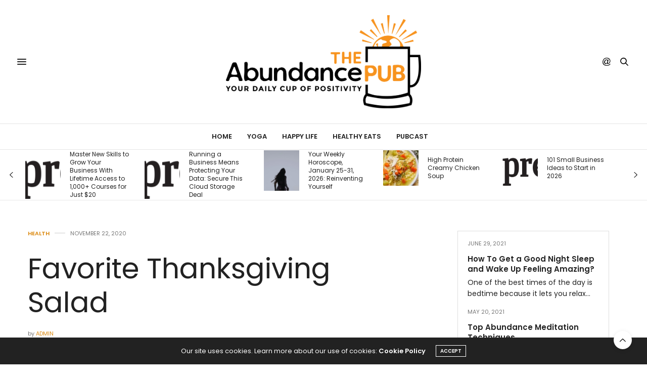

--- FILE ---
content_type: text/html; charset=UTF-8
request_url: https://theabundancepub.com/favorite-thanksgiving-salad/
body_size: 98417
content:
<!doctype html>
<html lang="en-US">
<head>
	<meta charset="UTF-8">
	<meta name="viewport" content="width=device-width, initial-scale=1, maximum-scale=1, viewport-fit=cover">
	<meta name="author" content="Eric Tippetts">
	<meta name="publisher" content="Eric Tippetts">
	<link rel="profile" href="http://gmpg.org/xfn/11">
	<meta http-equiv="x-dns-prefetch-control" content="on">
	<link rel="dns-prefetch" href="//fonts.googleapis.com" />
	<link rel="dns-prefetch" href="//fonts.gstatic.com" />
	<link rel="dns-prefetch" href="//0.gravatar.com/" />
	<link rel="dns-prefetch" href="//2.gravatar.com/" />
	<link rel="dns-prefetch" href="//1.gravatar.com/" /><title>Favorite Thanksgiving Salad &#8211; The Abundance Pub</title>
<meta name='robots' content='max-image-preview:large' />
	<style>img:is([sizes="auto" i], [sizes^="auto," i]) { contain-intrinsic-size: 3000px 1500px }</style>
	<link rel='dns-prefetch' href='//cdn.plyr.io' />
<link rel='dns-prefetch' href='//fonts.googleapis.com' />
<link rel="alternate" type="application/rss+xml" title="The Abundance Pub &raquo; Feed" href="https://theabundancepub.com/feed/" />
<link rel="alternate" type="application/rss+xml" title="The Abundance Pub &raquo; Comments Feed" href="https://theabundancepub.com/comments/feed/" />
<link rel="preconnect" href="//fonts.gstatic.com/" crossorigin><link rel="alternate" type="application/rss+xml" title="The Abundance Pub &raquo; Favorite Thanksgiving Salad Comments Feed" href="https://theabundancepub.com/favorite-thanksgiving-salad/feed/" />
<script type="text/javascript">
/* <![CDATA[ */
window._wpemojiSettings = {"baseUrl":"https:\/\/s.w.org\/images\/core\/emoji\/16.0.1\/72x72\/","ext":".png","svgUrl":"https:\/\/s.w.org\/images\/core\/emoji\/16.0.1\/svg\/","svgExt":".svg","source":{"concatemoji":"https:\/\/theabundancepub.com\/wp-includes\/js\/wp-emoji-release.min.js?ver=6.8.3"}};
/*! This file is auto-generated */
!function(s,n){var o,i,e;function c(e){try{var t={supportTests:e,timestamp:(new Date).valueOf()};sessionStorage.setItem(o,JSON.stringify(t))}catch(e){}}function p(e,t,n){e.clearRect(0,0,e.canvas.width,e.canvas.height),e.fillText(t,0,0);var t=new Uint32Array(e.getImageData(0,0,e.canvas.width,e.canvas.height).data),a=(e.clearRect(0,0,e.canvas.width,e.canvas.height),e.fillText(n,0,0),new Uint32Array(e.getImageData(0,0,e.canvas.width,e.canvas.height).data));return t.every(function(e,t){return e===a[t]})}function u(e,t){e.clearRect(0,0,e.canvas.width,e.canvas.height),e.fillText(t,0,0);for(var n=e.getImageData(16,16,1,1),a=0;a<n.data.length;a++)if(0!==n.data[a])return!1;return!0}function f(e,t,n,a){switch(t){case"flag":return n(e,"\ud83c\udff3\ufe0f\u200d\u26a7\ufe0f","\ud83c\udff3\ufe0f\u200b\u26a7\ufe0f")?!1:!n(e,"\ud83c\udde8\ud83c\uddf6","\ud83c\udde8\u200b\ud83c\uddf6")&&!n(e,"\ud83c\udff4\udb40\udc67\udb40\udc62\udb40\udc65\udb40\udc6e\udb40\udc67\udb40\udc7f","\ud83c\udff4\u200b\udb40\udc67\u200b\udb40\udc62\u200b\udb40\udc65\u200b\udb40\udc6e\u200b\udb40\udc67\u200b\udb40\udc7f");case"emoji":return!a(e,"\ud83e\udedf")}return!1}function g(e,t,n,a){var r="undefined"!=typeof WorkerGlobalScope&&self instanceof WorkerGlobalScope?new OffscreenCanvas(300,150):s.createElement("canvas"),o=r.getContext("2d",{willReadFrequently:!0}),i=(o.textBaseline="top",o.font="600 32px Arial",{});return e.forEach(function(e){i[e]=t(o,e,n,a)}),i}function t(e){var t=s.createElement("script");t.src=e,t.defer=!0,s.head.appendChild(t)}"undefined"!=typeof Promise&&(o="wpEmojiSettingsSupports",i=["flag","emoji"],n.supports={everything:!0,everythingExceptFlag:!0},e=new Promise(function(e){s.addEventListener("DOMContentLoaded",e,{once:!0})}),new Promise(function(t){var n=function(){try{var e=JSON.parse(sessionStorage.getItem(o));if("object"==typeof e&&"number"==typeof e.timestamp&&(new Date).valueOf()<e.timestamp+604800&&"object"==typeof e.supportTests)return e.supportTests}catch(e){}return null}();if(!n){if("undefined"!=typeof Worker&&"undefined"!=typeof OffscreenCanvas&&"undefined"!=typeof URL&&URL.createObjectURL&&"undefined"!=typeof Blob)try{var e="postMessage("+g.toString()+"("+[JSON.stringify(i),f.toString(),p.toString(),u.toString()].join(",")+"));",a=new Blob([e],{type:"text/javascript"}),r=new Worker(URL.createObjectURL(a),{name:"wpTestEmojiSupports"});return void(r.onmessage=function(e){c(n=e.data),r.terminate(),t(n)})}catch(e){}c(n=g(i,f,p,u))}t(n)}).then(function(e){for(var t in e)n.supports[t]=e[t],n.supports.everything=n.supports.everything&&n.supports[t],"flag"!==t&&(n.supports.everythingExceptFlag=n.supports.everythingExceptFlag&&n.supports[t]);n.supports.everythingExceptFlag=n.supports.everythingExceptFlag&&!n.supports.flag,n.DOMReady=!1,n.readyCallback=function(){n.DOMReady=!0}}).then(function(){return e}).then(function(){var e;n.supports.everything||(n.readyCallback(),(e=n.source||{}).concatemoji?t(e.concatemoji):e.wpemoji&&e.twemoji&&(t(e.twemoji),t(e.wpemoji)))}))}((window,document),window._wpemojiSettings);
/* ]]> */
</script>
<link rel='stylesheet' id='sbi_styles-css' href='https://theabundancepub.com/wp-content/plugins/instagram-feed-pro/css/sbi-styles.min.css?ver=6.2.4' media='all' />
<style id='wp-emoji-styles-inline-css' type='text/css'>

	img.wp-smiley, img.emoji {
		display: inline !important;
		border: none !important;
		box-shadow: none !important;
		height: 1em !important;
		width: 1em !important;
		margin: 0 0.07em !important;
		vertical-align: -0.1em !important;
		background: none !important;
		padding: 0 !important;
	}
</style>
<link rel='stylesheet' id='wp-block-library-css' href='https://theabundancepub.com/wp-includes/css/dist/block-library/style.min.css?ver=6.8.3' media='all' />
<style id='classic-theme-styles-inline-css' type='text/css'>
/*! This file is auto-generated */
.wp-block-button__link{color:#fff;background-color:#32373c;border-radius:9999px;box-shadow:none;text-decoration:none;padding:calc(.667em + 2px) calc(1.333em + 2px);font-size:1.125em}.wp-block-file__button{background:#32373c;color:#fff;text-decoration:none}
</style>
<style id='global-styles-inline-css' type='text/css'>
:root{--wp--preset--aspect-ratio--square: 1;--wp--preset--aspect-ratio--4-3: 4/3;--wp--preset--aspect-ratio--3-4: 3/4;--wp--preset--aspect-ratio--3-2: 3/2;--wp--preset--aspect-ratio--2-3: 2/3;--wp--preset--aspect-ratio--16-9: 16/9;--wp--preset--aspect-ratio--9-16: 9/16;--wp--preset--color--black: #000000;--wp--preset--color--cyan-bluish-gray: #abb8c3;--wp--preset--color--white: #ffffff;--wp--preset--color--pale-pink: #f78da7;--wp--preset--color--vivid-red: #cf2e2e;--wp--preset--color--luminous-vivid-orange: #ff6900;--wp--preset--color--luminous-vivid-amber: #fcb900;--wp--preset--color--light-green-cyan: #7bdcb5;--wp--preset--color--vivid-green-cyan: #00d084;--wp--preset--color--pale-cyan-blue: #8ed1fc;--wp--preset--color--vivid-cyan-blue: #0693e3;--wp--preset--color--vivid-purple: #9b51e0;--wp--preset--color--thb-accent: #db890f;--wp--preset--gradient--vivid-cyan-blue-to-vivid-purple: linear-gradient(135deg,rgba(6,147,227,1) 0%,rgb(155,81,224) 100%);--wp--preset--gradient--light-green-cyan-to-vivid-green-cyan: linear-gradient(135deg,rgb(122,220,180) 0%,rgb(0,208,130) 100%);--wp--preset--gradient--luminous-vivid-amber-to-luminous-vivid-orange: linear-gradient(135deg,rgba(252,185,0,1) 0%,rgba(255,105,0,1) 100%);--wp--preset--gradient--luminous-vivid-orange-to-vivid-red: linear-gradient(135deg,rgba(255,105,0,1) 0%,rgb(207,46,46) 100%);--wp--preset--gradient--very-light-gray-to-cyan-bluish-gray: linear-gradient(135deg,rgb(238,238,238) 0%,rgb(169,184,195) 100%);--wp--preset--gradient--cool-to-warm-spectrum: linear-gradient(135deg,rgb(74,234,220) 0%,rgb(151,120,209) 20%,rgb(207,42,186) 40%,rgb(238,44,130) 60%,rgb(251,105,98) 80%,rgb(254,248,76) 100%);--wp--preset--gradient--blush-light-purple: linear-gradient(135deg,rgb(255,206,236) 0%,rgb(152,150,240) 100%);--wp--preset--gradient--blush-bordeaux: linear-gradient(135deg,rgb(254,205,165) 0%,rgb(254,45,45) 50%,rgb(107,0,62) 100%);--wp--preset--gradient--luminous-dusk: linear-gradient(135deg,rgb(255,203,112) 0%,rgb(199,81,192) 50%,rgb(65,88,208) 100%);--wp--preset--gradient--pale-ocean: linear-gradient(135deg,rgb(255,245,203) 0%,rgb(182,227,212) 50%,rgb(51,167,181) 100%);--wp--preset--gradient--electric-grass: linear-gradient(135deg,rgb(202,248,128) 0%,rgb(113,206,126) 100%);--wp--preset--gradient--midnight: linear-gradient(135deg,rgb(2,3,129) 0%,rgb(40,116,252) 100%);--wp--preset--font-size--small: 13px;--wp--preset--font-size--medium: 20px;--wp--preset--font-size--large: 36px;--wp--preset--font-size--x-large: 42px;--wp--preset--spacing--20: 0.44rem;--wp--preset--spacing--30: 0.67rem;--wp--preset--spacing--40: 1rem;--wp--preset--spacing--50: 1.5rem;--wp--preset--spacing--60: 2.25rem;--wp--preset--spacing--70: 3.38rem;--wp--preset--spacing--80: 5.06rem;--wp--preset--shadow--natural: 6px 6px 9px rgba(0, 0, 0, 0.2);--wp--preset--shadow--deep: 12px 12px 50px rgba(0, 0, 0, 0.4);--wp--preset--shadow--sharp: 6px 6px 0px rgba(0, 0, 0, 0.2);--wp--preset--shadow--outlined: 6px 6px 0px -3px rgba(255, 255, 255, 1), 6px 6px rgba(0, 0, 0, 1);--wp--preset--shadow--crisp: 6px 6px 0px rgba(0, 0, 0, 1);}:where(.is-layout-flex){gap: 0.5em;}:where(.is-layout-grid){gap: 0.5em;}body .is-layout-flex{display: flex;}.is-layout-flex{flex-wrap: wrap;align-items: center;}.is-layout-flex > :is(*, div){margin: 0;}body .is-layout-grid{display: grid;}.is-layout-grid > :is(*, div){margin: 0;}:where(.wp-block-columns.is-layout-flex){gap: 2em;}:where(.wp-block-columns.is-layout-grid){gap: 2em;}:where(.wp-block-post-template.is-layout-flex){gap: 1.25em;}:where(.wp-block-post-template.is-layout-grid){gap: 1.25em;}.has-black-color{color: var(--wp--preset--color--black) !important;}.has-cyan-bluish-gray-color{color: var(--wp--preset--color--cyan-bluish-gray) !important;}.has-white-color{color: var(--wp--preset--color--white) !important;}.has-pale-pink-color{color: var(--wp--preset--color--pale-pink) !important;}.has-vivid-red-color{color: var(--wp--preset--color--vivid-red) !important;}.has-luminous-vivid-orange-color{color: var(--wp--preset--color--luminous-vivid-orange) !important;}.has-luminous-vivid-amber-color{color: var(--wp--preset--color--luminous-vivid-amber) !important;}.has-light-green-cyan-color{color: var(--wp--preset--color--light-green-cyan) !important;}.has-vivid-green-cyan-color{color: var(--wp--preset--color--vivid-green-cyan) !important;}.has-pale-cyan-blue-color{color: var(--wp--preset--color--pale-cyan-blue) !important;}.has-vivid-cyan-blue-color{color: var(--wp--preset--color--vivid-cyan-blue) !important;}.has-vivid-purple-color{color: var(--wp--preset--color--vivid-purple) !important;}.has-black-background-color{background-color: var(--wp--preset--color--black) !important;}.has-cyan-bluish-gray-background-color{background-color: var(--wp--preset--color--cyan-bluish-gray) !important;}.has-white-background-color{background-color: var(--wp--preset--color--white) !important;}.has-pale-pink-background-color{background-color: var(--wp--preset--color--pale-pink) !important;}.has-vivid-red-background-color{background-color: var(--wp--preset--color--vivid-red) !important;}.has-luminous-vivid-orange-background-color{background-color: var(--wp--preset--color--luminous-vivid-orange) !important;}.has-luminous-vivid-amber-background-color{background-color: var(--wp--preset--color--luminous-vivid-amber) !important;}.has-light-green-cyan-background-color{background-color: var(--wp--preset--color--light-green-cyan) !important;}.has-vivid-green-cyan-background-color{background-color: var(--wp--preset--color--vivid-green-cyan) !important;}.has-pale-cyan-blue-background-color{background-color: var(--wp--preset--color--pale-cyan-blue) !important;}.has-vivid-cyan-blue-background-color{background-color: var(--wp--preset--color--vivid-cyan-blue) !important;}.has-vivid-purple-background-color{background-color: var(--wp--preset--color--vivid-purple) !important;}.has-black-border-color{border-color: var(--wp--preset--color--black) !important;}.has-cyan-bluish-gray-border-color{border-color: var(--wp--preset--color--cyan-bluish-gray) !important;}.has-white-border-color{border-color: var(--wp--preset--color--white) !important;}.has-pale-pink-border-color{border-color: var(--wp--preset--color--pale-pink) !important;}.has-vivid-red-border-color{border-color: var(--wp--preset--color--vivid-red) !important;}.has-luminous-vivid-orange-border-color{border-color: var(--wp--preset--color--luminous-vivid-orange) !important;}.has-luminous-vivid-amber-border-color{border-color: var(--wp--preset--color--luminous-vivid-amber) !important;}.has-light-green-cyan-border-color{border-color: var(--wp--preset--color--light-green-cyan) !important;}.has-vivid-green-cyan-border-color{border-color: var(--wp--preset--color--vivid-green-cyan) !important;}.has-pale-cyan-blue-border-color{border-color: var(--wp--preset--color--pale-cyan-blue) !important;}.has-vivid-cyan-blue-border-color{border-color: var(--wp--preset--color--vivid-cyan-blue) !important;}.has-vivid-purple-border-color{border-color: var(--wp--preset--color--vivid-purple) !important;}.has-vivid-cyan-blue-to-vivid-purple-gradient-background{background: var(--wp--preset--gradient--vivid-cyan-blue-to-vivid-purple) !important;}.has-light-green-cyan-to-vivid-green-cyan-gradient-background{background: var(--wp--preset--gradient--light-green-cyan-to-vivid-green-cyan) !important;}.has-luminous-vivid-amber-to-luminous-vivid-orange-gradient-background{background: var(--wp--preset--gradient--luminous-vivid-amber-to-luminous-vivid-orange) !important;}.has-luminous-vivid-orange-to-vivid-red-gradient-background{background: var(--wp--preset--gradient--luminous-vivid-orange-to-vivid-red) !important;}.has-very-light-gray-to-cyan-bluish-gray-gradient-background{background: var(--wp--preset--gradient--very-light-gray-to-cyan-bluish-gray) !important;}.has-cool-to-warm-spectrum-gradient-background{background: var(--wp--preset--gradient--cool-to-warm-spectrum) !important;}.has-blush-light-purple-gradient-background{background: var(--wp--preset--gradient--blush-light-purple) !important;}.has-blush-bordeaux-gradient-background{background: var(--wp--preset--gradient--blush-bordeaux) !important;}.has-luminous-dusk-gradient-background{background: var(--wp--preset--gradient--luminous-dusk) !important;}.has-pale-ocean-gradient-background{background: var(--wp--preset--gradient--pale-ocean) !important;}.has-electric-grass-gradient-background{background: var(--wp--preset--gradient--electric-grass) !important;}.has-midnight-gradient-background{background: var(--wp--preset--gradient--midnight) !important;}.has-small-font-size{font-size: var(--wp--preset--font-size--small) !important;}.has-medium-font-size{font-size: var(--wp--preset--font-size--medium) !important;}.has-large-font-size{font-size: var(--wp--preset--font-size--large) !important;}.has-x-large-font-size{font-size: var(--wp--preset--font-size--x-large) !important;}
:where(.wp-block-post-template.is-layout-flex){gap: 1.25em;}:where(.wp-block-post-template.is-layout-grid){gap: 1.25em;}
:where(.wp-block-columns.is-layout-flex){gap: 2em;}:where(.wp-block-columns.is-layout-grid){gap: 2em;}
:root :where(.wp-block-pullquote){font-size: 1.5em;line-height: 1.6;}
</style>
<link rel='stylesheet' id='thb-fa-css' href='https://theabundancepub.com/wp-content/themes/thevoux-wp/assets/css/font-awesome.min.css?ver=4.7.0' media='all' />
<link rel='stylesheet' id='thb-app-css' href='https://theabundancepub.com/wp-content/themes/thevoux-wp/assets/css/app.css?ver=10.8.6' media='all' />
<style id='thb-app-inline-css' type='text/css'>
body {font-family:Poppins, 'BlinkMacSystemFont', -apple-system, 'Roboto', 'Lucida Sans';}@media only screen and (min-width:40.063em) {.header .logo .logoimg {max-height:300px;}.header .logo .logoimg[src$=".svg"] {max-height:100%;height:300px;}}h1, h2, h3, h4, h5, h6, .mont, .wpcf7-response-output, label, .select-wrapper select, .wp-caption .wp-caption-text, .smalltitle, .toggle .title, q, blockquote p, cite, table tr th, table tr td, #footer.style3 .menu, #footer.style2 .menu, #footer.style4 .menu, .product-title, .social_bar, .widget.widget_socialcounter ul.style2 li {font-family:Poppins, 'BlinkMacSystemFont', -apple-system, 'Roboto', 'Lucida Sans';}input[type="submit"],.button,.btn,.thb-text-button {font-family:Poppins, 'BlinkMacSystemFont', -apple-system, 'Roboto', 'Lucida Sans';}em {font-family:Poppins, 'BlinkMacSystemFont', -apple-system, 'Roboto', 'Lucida Sans';}h1,.h1 {}h2 {}h3 {}h4 {}h5 {}h6 {}a,.header .nav_holder.dark .full-menu-container .full-menu > li > a:hover,.full-menu-container.light-menu-color .full-menu > li > a:hover,.full-menu-container .full-menu > li.active > a, .full-menu-container .full-menu > li.sfHover > a,.full-menu-container .full-menu > li > a:hover,.full-menu-container .full-menu > li.menu-item-has-children.menu-item-mega-parent .thb_mega_menu_holder .thb_mega_menu li.active a,.full-menu-container .full-menu > li.menu-item-has-children.menu-item-mega-parent .thb_mega_menu_holder .thb_mega_menu li.active a .fa,.post.featured-style4 .featured-title,.post-detail .article-tags a,.post .post-content .post-review .average,.post .post-content .post-review .thb-counter,#archive-title h1 span,.widget > strong.style1,.widget.widget_recent_entries ul li .url, .widget.widget_recent_comments ul li .url,.thb-mobile-menu li a.active,.thb-mobile-menu-secondary li a:hover,q, blockquote p,cite,.notification-box a:not(.button),.video_playlist .video_play.vertical.video-active,.video_playlist .video_play.vertical.video-active h6,.not-found p,.thb_tabs .tabs h6 a:hover,.thb_tabs .tabs dd.active h6 a,.cart_totals table tr.order-total td,.shop_table tbody tr td.order-status.approved,.shop_table tbody tr td.product-quantity .wishlist-in-stock,.shop_table tbody tr td.product-stock-status .wishlist-in-stock ,.payment_methods li .about_paypal,.place-order .terms label a,.woocommerce-MyAccount-navigation ul li:hover a, .woocommerce-MyAccount-navigation ul li.is-active a,.product .product-information .price > .amount,.product .product-information .price ins .amount,.product .product-information .wc-forward:hover,.product .product-information .product_meta > span a,.product .product-information .product_meta > span .sku,.woocommerce-tabs .wc-tabs li a:hover,.woocommerce-tabs .wc-tabs li.active a,.thb-selectionSharer a.email:hover,.widget ul.menu .current-menu-item>a,.btn.transparent-accent, .btn:focus.transparent-accent, .button.transparent-accent, input[type=submit].transparent-accent,.has-thb-accent-color,.wp-block-button .wp-block-button__link.has-thb-accent-color {color:#db890f;}.plyr__control--overlaid,.plyr--video .plyr__control.plyr__tab-focus, .plyr--video .plyr__control:hover, .plyr--video .plyr__control[aria-expanded=true] {background:#db890f;}.plyr--full-ui input[type=range] {color:#db890f;}.header-submenu-style2 .full-menu-container .full-menu > li.menu-item-has-children.menu-item-mega-parent .thb_mega_menu_holder,.custom_check + .custom_label:hover:before,.thb-pricing-table .thb-pricing-column.highlight-true .pricing-container,.woocommerce-MyAccount-navigation ul li:hover a, .woocommerce-MyAccount-navigation ul li.is-active a,.thb_3dimg:hover .image_link,.btn.transparent-accent, .btn:focus.transparent-accent, .button.transparent-accent, input[type=submit].transparent-accent,.posts.style13-posts .pagination ul .page-numbers:not(.dots):hover, .posts.style13-posts .pagination ul .page-numbers.current, .posts.style13-posts .pagination .nav-links .page-numbers:not(.dots):hover, .posts.style13-posts .pagination .nav-links .page-numbers.current {border-color:#db890f;}.header .social-holder .social_header:hover .social_icon,.thb_3dimg .title svg,.thb_3dimg .arrow svg {fill:#db890f;}.header .social-holder .quick_cart .float_count,.header.fixed .progress,.post .post-gallery.has-gallery:after,.post.featured-style4:hover .featured-title,.post-detail .post-detail-gallery .gallery-link:hover,.thb-progress span,#archive-title,.widget .count-image .count,.slick-nav:hover,.btn:not(.white):hover,.btn:not(.white):focus:hover,.button:not(.white):hover,input[type=submit]:not(.white):hover,.btn.accent,.btn:focus.accent,.button.accent,input[type=submit].accent,.custom_check + .custom_label:after,[class^="tag-link"]:hover, .tag-cloud-link:hover.category_container.style3:before,.highlight.accent,.video_playlist .video_play.video-active,.thb_tabs .tabs h6 a:after,.btn.transparent-accent:hover, .btn:focus.transparent-accent:hover, .button.transparent-accent:hover, input[type=submit].transparent-accent:hover,.thb-hotspot-container .thb-hotspot.pin-accent,.posts.style13-posts .pagination ul .page-numbers:not(.dots):hover, .posts.style13-posts .pagination ul .page-numbers.current, .posts.style13-posts .pagination .nav-links .page-numbers:not(.dots):hover, .posts.style13-posts .pagination .nav-links .page-numbers.current,.has-thb-accent-background-color,.wp-block-button .wp-block-button__link.has-thb-accent-background-color {background-color:#db890f;}.btn.accent:hover,.btn:focus.accent:hover,.button.accent:hover,input[type=submit].accent:hover {background-color:#c57b0e;}.header-submenu-style2 .full-menu-container .full-menu > li.menu-item-has-children .sub-menu:not(.thb_mega_menu),.woocommerce-MyAccount-navigation ul li:hover + li a, .woocommerce-MyAccount-navigation ul li.is-active + li a {border-top-color:#db890f;}.woocommerce-tabs .wc-tabs li a:after {border-bottom-color:#db890f;}.header-submenu-style2 .full-menu-container .full-menu>li.menu-item-has-children .sub-menu:not(.thb_mega_menu),.header-submenu-style2 .full-menu-container .full-menu>li.menu-item-has-children.menu-item-mega-parent .thb_mega_menu_holder {border-top-color:#db890f;}.header-submenu-style3 .full-menu-container .full-menu>li.menu-item-has-children.menu-item-mega-parent .thb_mega_menu_holder .thb_mega_menu li.active a,.header-submenu-style3 .full-menu-container .full-menu > li.menu-item-has-children .sub-menu:not(.thb_mega_menu) li a:hover {background:rgba(219,137,15, 0.2);}.post.carousel-style12:hover {background:rgba(219,137,15, 0.1);}blockquote:before,blockquote:after {background:rgba(219,137,15, 0.2);}@media only screen and (max-width:40.063em) {.post.featured-style4 .featured-title,.post.category-widget-slider .featured-title {background:#db890f;}}.widget > strong {color:#db890f !important;}.header.fixed .header_top .progress {background:#db890f;}.full-menu-container .full-menu > li > a,#footer.style2 .menu,#footer.style3 .menu,#footer.style4 .menu,#footer.style5 .menu {}.subheader-menu>li>a {}.full-menu-container .full-menu > li > a,#footer.style2 .menu,#footer.style3 .menu,#footer.style4 .menu,#footer.style5 .menu {}.thb-mobile-menu>li>a,.thb-mobile-menu-secondary li a {}.thb-mobile-menu .sub-menu li a {}.post .post-title h1 {}.post-links,.thb-post-top,.post-meta,.post-author,.post-title-bullets li button span {}.post-detail .post-content:before {}.social_bar ul li a {}#footer.style2 .menu,#footer.style3 .menu,#footer.style4 .menu,#footer.style5 .menu {}.post .thb-post-top .post-meta.style1 a.cat-uncategorized { color:#0822e6; }.post .thb-post-top .post-meta.style2 a.cat-uncategorized { background-color:#0822e6; }.post.post-carousel-style11 .post-meta.style2 a.cat-uncategorized { background-color:#0822e6; }.post .post-content .category_title.catstyle-style1 h2 a:hover { color:#0822e6; }.post-detail-style2-row .post-detail .post-title-container,.sidebar .sidebar_inner {background-color:#ffffff}.btn.large { height:auto; }.row.row-o-full-height {display:flex;min-height:100px;}
</style>
<link rel='stylesheet' id='thb-style-css' href='https://theabundancepub.com/wp-content/themes/thevoux-wp/style.css?ver=10.8.6' media='all' />
<link rel='stylesheet' id='thb-google-fonts-css' href='https://fonts.googleapis.com/css?family=Poppins%3A100%2C100i%2C200%2C200i%2C300%2C300i%2C400%2C400i%2C500%2C500i%2C600%2C600i%2C700%2C700i%2C800%2C800i%2C900%2C900i%7CLora%3A400%2C500%2C600%2C700%2C400i%2C500i%2C600i%2C700i&#038;subset=latin&#038;display=swap&#038;ver=10.8.6' media='all' />
<script type="text/javascript" src="https://theabundancepub.com/wp-includes/js/jquery/jquery.min.js?ver=3.7.1" id="jquery-core-js"></script>
<script type="text/javascript" src="https://theabundancepub.com/wp-includes/js/jquery/jquery-migrate.min.js?ver=3.4.1" id="jquery-migrate-js"></script>
<link rel="https://api.w.org/" href="https://theabundancepub.com/wp-json/" /><link rel="alternate" title="JSON" type="application/json" href="https://theabundancepub.com/wp-json/wp/v2/posts/9376" /><link rel="EditURI" type="application/rsd+xml" title="RSD" href="https://theabundancepub.com/xmlrpc.php?rsd" />
<meta name="generator" content="WordPress 6.8.3" />
<link rel="canonical" href="https://fitfoodiefinds.com/favorite-thanksgiving-salad-recipe/" />
<link rel='shortlink' href='https://theabundancepub.com/?p=9376' />
<link rel="alternate" title="oEmbed (JSON)" type="application/json+oembed" href="https://theabundancepub.com/wp-json/oembed/1.0/embed?url=https%3A%2F%2Ftheabundancepub.com%2Ffavorite-thanksgiving-salad%2F" />
<link rel="alternate" title="oEmbed (XML)" type="text/xml+oembed" href="https://theabundancepub.com/wp-json/oembed/1.0/embed?url=https%3A%2F%2Ftheabundancepub.com%2Ffavorite-thanksgiving-salad%2F&#038;format=xml" />

        <script type="application/ld+json">
        {
          "@context": "https://schema.org",
          "@type": "Person",
          "name": "Eric Tippetts",
          "url": "https://theabundancepub.com",
		  "jobTitle": "Entrepreneur, Speaker, and Author",
 		 "description": "Eric Tippetts is a well-known entrepreneur and speaker helping people build successful businesses.",
          "sameAs": [
            "https://www.linkedin.com/in/eric-tippetts-b67bb11",
            "https://www.instagram.com/erictippetts/",
            "https://www.facebook.com/EricTippettsBusiness/",
            "https://x.com/erictippetts",
            "https://www.youtube.com/c/EricTippetts"
          ]
        }
        </script><meta name="generator" content="Feed to Post 3.12" />
<link rel="pingback" href="https://theabundancepub.com/xmlrpc.php"><meta name="generator" content="Powered by WPBakery Page Builder - drag and drop page builder for WordPress."/>
<link rel="icon" href="https://theabundancepub.com/wp-content/uploads/2020/10/cropped-favicon-32x32.jpg" sizes="32x32" />
<link rel="icon" href="https://theabundancepub.com/wp-content/uploads/2020/10/cropped-favicon-192x192.jpg" sizes="192x192" />
<link rel="apple-touch-icon" href="https://theabundancepub.com/wp-content/uploads/2020/10/cropped-favicon-180x180.jpg" />
<meta name="msapplication-TileImage" content="https://theabundancepub.com/wp-content/uploads/2020/10/cropped-favicon-270x270.jpg" />
		<style type="text/css" id="wp-custom-css">
			.menu-footer {
    display: none;
}		</style>
		<noscript><style> .wpb_animate_when_almost_visible { opacity: 1; }</style></noscript></head>
<body class="wp-singular post-template-default single single-post postid-9376 single-format-standard wp-theme-thevoux-wp article-dropcap-on thb-borders-off thb-rounded-forms-off social_black-off header_submenu_color-dark mobile_menu_animation- header-submenu-style1 thb-pinit-off thb-single-product-ajax-on wpb-js-composer js-comp-ver-6.8.0 vc_responsive">
			<div id="wrapper" class="thb-page-transition-on">
		<!-- Start Content Container -->
		<div id="content-container">
			<!-- Start Content Click Capture -->
			<div class="click-capture"></div>
			<!-- End Content Click Capture -->
									
<!-- Start Header -->
<header class="header fixed ">
	<div class="header_top cf">
		<div class="row full-width-row align-middle">
			<div class="small-3 medium-2 columns toggle-holder">
					<a href="#" class="mobile-toggle  small"><div><span></span><span></span><span></span></div></a>
				</div>
			<div class="small-6 medium-8 columns logo text-center active">
									<h6 id="page-title">Favorite Thanksgiving Salad</h6>			</div>
			<div class="small-3 medium-2 columns text-right">
				<div class="social-holder style1">
					
	<aside class="social_header">
			<div>
					<a href="#" class="facebook icon-1x" target="_blank"><i class="fa fa-facebook-official"></i></a>
						<a href="#" class="pinterest icon-1x" target="_blank"><i class="fa fa-pinterest"></i></a>
						<a href="#" class="twitter icon-1x" target="_blank"><i class="fa fa-twitter"></i></a>
																				<a href="#" class="youtube icon-1x" target="_blank"><i class="fa fa-youtube-play"></i></a>
							</div>
		<i class="social_toggle"><svg xmlns="http://www.w3.org/2000/svg" width="16.2" height="16.2" viewBox="0 0 16.2 16.2"><path d="M9 11.2c-.4.4-.8.8-1.2 1-.4.3-.9.4-1.4.4-.5 0-1-.1-1.5-.4-.5-.3-.8-.7-1.2-1.3-.2-.7-.4-1.4-.4-2.1 0-.9.2-1.8.7-2.6.5-.9 1-1.5 1.7-2s1.3-.7 2-.7c.5 0 1 .1 1.4.4.5.2.8.6 1.2 1.1l.3-1.3h1.5l-1.2 5.6c-.2.8-.3 1.2-.3 1.3 0 .2.1.3.2.4.1.1.3.2.4.2.3 0 .7-.2 1.2-.5.6-.5 1.2-1 1.5-1.8.4-.7.6-1.5.6-2.3 0-.9-.3-1.8-.7-2.6-.5-.8-1.2-1.5-2.2-1.9-1-.5-2-.8-3.2-.8-1.3 0-2.5.3-3.6.9-1.1.6-1.9 1.5-2.5 2.6-.6 1.1-.9 2.4-.9 3.7 0 1.4.3 2.5.9 3.5.6 1 1.5 1.7 2.6 2.2 1.1.5 2.4.7 3.8.7 1.5 0 2.7-.2 3.7-.7 1-.5 1.7-1.1 2.2-1.8h1.5c-.3.6-.8 1.2-1.5 1.8-.7.6-1.5 1.1-2.5 1.4-1 .4-2.1.5-3.5.5-1.3 0-2.4-.2-3.5-.5s-2-.8-2.7-1.4c-.7-.6-1.3-1.4-1.7-2.2-.4-1-.6-2.2-.6-3.4C.1 7.2.4 6 1 4.7c.7-1.5 1.7-2.6 2.9-3.4C5.2.5 6.7.1 8.5.1c1.4 0 2.7.3 3.8.8 1.1.6 2 1.4 2.6 2.5.5 1 .8 2 .8 3.1 0 1.6-.6 3-1.7 4.3-1 1.1-2.1 1.7-3.4 1.7-.4 0-.7-.1-.9-.2-.2-.1-.4-.3-.5-.5-.1-.1-.2-.3-.2-.6zM4.9 8.9c0 .8.2 1.3.5 1.8.4.4.8.6 1.3.6.3 0 .6-.1 1-.3.3-.2.7-.5 1-.8.3-.4.6-.8.8-1.4.2-.6.3-1.1.3-1.7 0-.8-.2-1.3-.6-1.8-.4-.4-.8-.6-1.4-.6-.4 0-.7.1-1 .3-.3.2-.6.5-.9.9-.3.4-.5.9-.7 1.5-.2.5-.3 1-.3 1.5z"/></svg></i>
		</aside>
							<aside class="quick_search">
		<svg xmlns="http://www.w3.org/2000/svg" version="1.1" class="search_icon" x="0" y="0" width="16.2" height="16.2" viewBox="0 0 16.2 16.2" enable-background="new 0 0 16.209 16.204" xml:space="preserve"><path d="M15.9 14.7l-4.3-4.3c0.9-1.1 1.4-2.5 1.4-4 0-3.5-2.9-6.4-6.4-6.4S0.1 3 0.1 6.5c0 3.5 2.9 6.4 6.4 6.4 1.4 0 2.8-0.5 3.9-1.3l4.4 4.3c0.2 0.2 0.4 0.2 0.6 0.2 0.2 0 0.4-0.1 0.6-0.2C16.2 15.6 16.2 15.1 15.9 14.7zM1.7 6.5c0-2.6 2.2-4.8 4.8-4.8s4.8 2.1 4.8 4.8c0 2.6-2.2 4.8-4.8 4.8S1.7 9.1 1.7 6.5z"/></svg>		<form role="search" method="get" class="searchform" action="https://theabundancepub.com/">
	<label for="search-form-1" class="screen-reader-text">Search for:</label>
	<input type="text" id="search-form-1" class="search-field" value="" name="s" />
</form>
	</aside>
										</div>
			</div>
		</div>
				<span class="progress"></span>
			</div>
			<div class="nav_holder show-for-large">
			<nav class="full-menu-container text-center">
									<ul id="menu-new_menu" class="full-menu nav submenu-style-style1"><li id="menu-item-242281" class="menu-item menu-item-type-post_type menu-item-object-page menu-item-home menu-item-242281"><a href="https://theabundancepub.com/">Home</a></li>
<li id="menu-item-242282" class="menu-item menu-item-type-taxonomy menu-item-object-category menu-item-242282"><a href="https://theabundancepub.com/category/yoga/">Yoga</a></li>
<li id="menu-item-242286" class="menu-item menu-item-type-taxonomy menu-item-object-category menu-item-242286"><a href="https://theabundancepub.com/category/happy-life/">Happy Life</a></li>
<li id="menu-item-242287" class="menu-item menu-item-type-taxonomy menu-item-object-category menu-item-242287"><a href="https://theabundancepub.com/category/health-eats/">Healthy Eats</a></li>
<li id="menu-item-242289" class="menu-item menu-item-type-post_type menu-item-object-page menu-item-242289"><a href="https://theabundancepub.com/podcasts/">PUBCast</a></li>
</ul>							</nav>
		</div>
	</header>
<!-- End Header -->
			<!-- Start Header -->
<div class="header_holder  ">
<header class="header style1 ">

	<div class="header_top cf">
				<div class="row full-width-row align-middle">
			<div class="small-3 large-4 columns toggle-holder">
					<a href="#" class="mobile-toggle  small"><div><span></span><span></span><span></span></div></a>
								</div>
			<div class="small-6 large-4 columns logo text-center">
				<a href="https://theabundancepub.com/" class="logolink" title="The Abundance Pub">
					<img src="http://theabundancepub.com/wp-content/uploads/2020/08/TAP-Logo-PNG.png" class="logoimg" alt="The Abundance Pub"/>
				</a>
			</div>
			<div class="small-3 large-4 columns social-holder style1">
				
	<aside class="social_header">
			<div>
					<a href="#" class="facebook icon-1x" target="_blank"><i class="fa fa-facebook-official"></i></a>
						<a href="#" class="pinterest icon-1x" target="_blank"><i class="fa fa-pinterest"></i></a>
						<a href="#" class="twitter icon-1x" target="_blank"><i class="fa fa-twitter"></i></a>
																				<a href="#" class="youtube icon-1x" target="_blank"><i class="fa fa-youtube-play"></i></a>
							</div>
		<i class="social_toggle"><svg xmlns="http://www.w3.org/2000/svg" width="16.2" height="16.2" viewBox="0 0 16.2 16.2"><path d="M9 11.2c-.4.4-.8.8-1.2 1-.4.3-.9.4-1.4.4-.5 0-1-.1-1.5-.4-.5-.3-.8-.7-1.2-1.3-.2-.7-.4-1.4-.4-2.1 0-.9.2-1.8.7-2.6.5-.9 1-1.5 1.7-2s1.3-.7 2-.7c.5 0 1 .1 1.4.4.5.2.8.6 1.2 1.1l.3-1.3h1.5l-1.2 5.6c-.2.8-.3 1.2-.3 1.3 0 .2.1.3.2.4.1.1.3.2.4.2.3 0 .7-.2 1.2-.5.6-.5 1.2-1 1.5-1.8.4-.7.6-1.5.6-2.3 0-.9-.3-1.8-.7-2.6-.5-.8-1.2-1.5-2.2-1.9-1-.5-2-.8-3.2-.8-1.3 0-2.5.3-3.6.9-1.1.6-1.9 1.5-2.5 2.6-.6 1.1-.9 2.4-.9 3.7 0 1.4.3 2.5.9 3.5.6 1 1.5 1.7 2.6 2.2 1.1.5 2.4.7 3.8.7 1.5 0 2.7-.2 3.7-.7 1-.5 1.7-1.1 2.2-1.8h1.5c-.3.6-.8 1.2-1.5 1.8-.7.6-1.5 1.1-2.5 1.4-1 .4-2.1.5-3.5.5-1.3 0-2.4-.2-3.5-.5s-2-.8-2.7-1.4c-.7-.6-1.3-1.4-1.7-2.2-.4-1-.6-2.2-.6-3.4C.1 7.2.4 6 1 4.7c.7-1.5 1.7-2.6 2.9-3.4C5.2.5 6.7.1 8.5.1c1.4 0 2.7.3 3.8.8 1.1.6 2 1.4 2.6 2.5.5 1 .8 2 .8 3.1 0 1.6-.6 3-1.7 4.3-1 1.1-2.1 1.7-3.4 1.7-.4 0-.7-.1-.9-.2-.2-.1-.4-.3-.5-.5-.1-.1-.2-.3-.2-.6zM4.9 8.9c0 .8.2 1.3.5 1.8.4.4.8.6 1.3.6.3 0 .6-.1 1-.3.3-.2.7-.5 1-.8.3-.4.6-.8.8-1.4.2-.6.3-1.1.3-1.7 0-.8-.2-1.3-.6-1.8-.4-.4-.8-.6-1.4-.6-.4 0-.7.1-1 .3-.3.2-.6.5-.9.9-.3.4-.5.9-.7 1.5-.2.5-.3 1-.3 1.5z"/></svg></i>
		</aside>
		<aside class="quick_search">
		<svg xmlns="http://www.w3.org/2000/svg" version="1.1" class="search_icon" x="0" y="0" width="16.2" height="16.2" viewBox="0 0 16.2 16.2" enable-background="new 0 0 16.209 16.204" xml:space="preserve"><path d="M15.9 14.7l-4.3-4.3c0.9-1.1 1.4-2.5 1.4-4 0-3.5-2.9-6.4-6.4-6.4S0.1 3 0.1 6.5c0 3.5 2.9 6.4 6.4 6.4 1.4 0 2.8-0.5 3.9-1.3l4.4 4.3c0.2 0.2 0.4 0.2 0.6 0.2 0.2 0 0.4-0.1 0.6-0.2C16.2 15.6 16.2 15.1 15.9 14.7zM1.7 6.5c0-2.6 2.2-4.8 4.8-4.8s4.8 2.1 4.8 4.8c0 2.6-2.2 4.8-4.8 4.8S1.7 9.1 1.7 6.5z"/></svg>		<form role="search" method="get" class="searchform" action="https://theabundancepub.com/">
	<label for="search-form-2" class="screen-reader-text">Search for:</label>
	<input type="text" id="search-form-2" class="search-field" value="" name="s" />
</form>
	</aside>
				</div>
		</div>
	</div>
			<div class="nav_holder light">
			<nav class="full-menu-container">
				<ul id="menu-new_menu-1" class="full-menu nav submenu-style-style1"><li class="menu-item menu-item-type-post_type menu-item-object-page menu-item-home menu-item-242281"><a href="https://theabundancepub.com/">Home</a></li>
<li class="menu-item menu-item-type-taxonomy menu-item-object-category menu-item-242282"><a href="https://theabundancepub.com/category/yoga/">Yoga</a></li>
<li class="menu-item menu-item-type-taxonomy menu-item-object-category menu-item-242286"><a href="https://theabundancepub.com/category/happy-life/">Happy Life</a></li>
<li class="menu-item menu-item-type-taxonomy menu-item-object-category menu-item-242287"><a href="https://theabundancepub.com/category/health-eats/">Healthy Eats</a></li>
<li class="menu-item menu-item-type-post_type menu-item-object-page menu-item-242289"><a href="https://theabundancepub.com/podcasts/">PUBCast</a></li>
</ul>				</nav>
		</div>
	</header>
</div>
<!-- End Header -->
			<div role="main" class="cf">
<div id="infinite-article" data-infinite="on" data-security="d76be98806">
	<div class="row wpb_row row-fluid no-padding full-width-row vc_custom_1540210280953 row-has-fill row-o-full-height row-o-columns-middle row-flex"><div class="wpb_column columns medium-12 small-12"><div class="vc_column-inner  "><div class="wpb_wrapper">				<div class="slick   outset-nav    post-carousel post-carousel-style5  " data-center="" data-columns="5" data-pagination="false" data-navigation="true" data-autoplay="true" data-autoplay-speed="4000">
												<article class="post featured-style-carousel post-780426 type-post status-publish format-standard has-post-thumbnail hentry category-entrepreneur" itemscope itemtype="http://schema.org/Article">
	<figure class="post-gallery">
		<a href="https://theabundancepub.com/master-new-skills-to-grow-your-business-with-lifetime-access-to-1000-courses-for-just-20/" title="Master New Skills to Grow Your Business With Lifetime Access to 1,000+ Courses for Just $20"><img decoding="async" width="180" height="180" src="[data-uri]" class="attachment-post-thumbnail size-post-thumbnail thb-lazyload lazyload wp-post-image" alt="" sizes="(max-width: 180px) 100vw, 180px" data-src="https://theabundancepub.com/wp-content/uploads/2024/04/20210208112149-ENT-logo-blk-180x180.png" data-sizes="auto" data-srcset="https://theabundancepub.com/wp-content/uploads/2024/04/20210208112149-ENT-logo-blk-180x180.png 180w, https://theabundancepub.com/wp-content/uploads/2024/04/20210208112149-ENT-logo-blk-150x150.png 150w, https://theabundancepub.com/wp-content/uploads/2024/04/20210208112149-ENT-logo-blk-90x90.png 90w, https://theabundancepub.com/wp-content/uploads/2024/04/20210208112149-ENT-logo-blk-270x270.png 270w, https://theabundancepub.com/wp-content/uploads/2024/04/20210208112149-ENT-logo-blk-20x20.png 20w, https://theabundancepub.com/wp-content/uploads/2024/04/20210208112149-ENT-logo-blk-300x300.png 300w, https://theabundancepub.com/wp-content/uploads/2024/04/20210208112149-ENT-logo-blk-100x100.png 100w" /></a>
	</figure>
	<div class="post-title"><h6 itemprop="headline"><a href="https://theabundancepub.com/master-new-skills-to-grow-your-business-with-lifetime-access-to-1000-courses-for-just-20/" title="Master New Skills to Grow Your Business With Lifetime Access to 1,000+ Courses for Just $20">Master New Skills to Grow Your Business With Lifetime Access to 1,000+ Courses for Just $20</a></h6></div>		<aside class="post-bottom-meta hide">
		<meta itemprop="mainEntityOfPage" content="https://theabundancepub.com/master-new-skills-to-grow-your-business-with-lifetime-access-to-1000-courses-for-just-20/">
		<span class="vcard author" itemprop="author" content="admin">
			<span class="fn">admin</span>
		</span>
		<time class="time publised entry-date" datetime="2026-01-24T16:00:00+00:00" itemprop="datePublished" content="2026-01-24T16:00:00+00:00">January 24, 2026</time>
		<meta itemprop="dateModified" class="updated" content="2026-01-24T17:12:39+00:00">
		<span itemprop="publisher" itemscope itemtype="https://schema.org/Organization">
			<meta itemprop="name" content="The Abundance Pub">
			<span itemprop="logo" itemscope itemtype="https://schema.org/ImageObject">
				<meta itemprop="url" content="https://theabundancepub.com/wp-content/themes/thevoux-wp/assets/img/logo.png">
			</span>
		</span>
					<span itemprop="image" itemscope itemtype="http://schema.org/ImageObject">
				<meta itemprop="url" content="https://theabundancepub.com/wp-content/uploads/2024/04/20210208112149-ENT-logo-blk.png">
				<meta itemprop="width" content="1846" />
				<meta itemprop="height" content="362" />
			</span>
			</aside>
	</article>
																<article class="post featured-style-carousel post-780370 type-post status-publish format-standard has-post-thumbnail hentry category-entrepreneur" itemscope itemtype="http://schema.org/Article">
	<figure class="post-gallery">
		<a href="https://theabundancepub.com/running-a-business-means-protecting-your-data-secure-this-cloud-storage-deal/" title="Running a Business Means Protecting Your Data: Secure This Cloud Storage Deal"><img decoding="async" width="180" height="180" src="[data-uri]" class="attachment-post-thumbnail size-post-thumbnail thb-lazyload lazyload wp-post-image" alt="" sizes="(max-width: 180px) 100vw, 180px" data-src="https://theabundancepub.com/wp-content/uploads/2024/04/20210208112149-ENT-logo-blk-180x180.png" data-sizes="auto" data-srcset="https://theabundancepub.com/wp-content/uploads/2024/04/20210208112149-ENT-logo-blk-180x180.png 180w, https://theabundancepub.com/wp-content/uploads/2024/04/20210208112149-ENT-logo-blk-150x150.png 150w, https://theabundancepub.com/wp-content/uploads/2024/04/20210208112149-ENT-logo-blk-90x90.png 90w, https://theabundancepub.com/wp-content/uploads/2024/04/20210208112149-ENT-logo-blk-270x270.png 270w, https://theabundancepub.com/wp-content/uploads/2024/04/20210208112149-ENT-logo-blk-20x20.png 20w, https://theabundancepub.com/wp-content/uploads/2024/04/20210208112149-ENT-logo-blk-300x300.png 300w, https://theabundancepub.com/wp-content/uploads/2024/04/20210208112149-ENT-logo-blk-100x100.png 100w" /></a>
	</figure>
	<div class="post-title"><h6 itemprop="headline"><a href="https://theabundancepub.com/running-a-business-means-protecting-your-data-secure-this-cloud-storage-deal/" title="Running a Business Means Protecting Your Data: Secure This Cloud Storage Deal">Running a Business Means Protecting Your Data: Secure This Cloud Storage Deal</a></h6></div>		<aside class="post-bottom-meta hide">
		<meta itemprop="mainEntityOfPage" content="https://theabundancepub.com/running-a-business-means-protecting-your-data-secure-this-cloud-storage-deal/">
		<span class="vcard author" itemprop="author" content="admin">
			<span class="fn">admin</span>
		</span>
		<time class="time publised entry-date" datetime="2026-01-24T13:00:00+00:00" itemprop="datePublished" content="2026-01-24T13:00:00+00:00">January 24, 2026</time>
		<meta itemprop="dateModified" class="updated" content="2026-01-24T14:12:37+00:00">
		<span itemprop="publisher" itemscope itemtype="https://schema.org/Organization">
			<meta itemprop="name" content="The Abundance Pub">
			<span itemprop="logo" itemscope itemtype="https://schema.org/ImageObject">
				<meta itemprop="url" content="https://theabundancepub.com/wp-content/themes/thevoux-wp/assets/img/logo.png">
			</span>
		</span>
					<span itemprop="image" itemscope itemtype="http://schema.org/ImageObject">
				<meta itemprop="url" content="https://theabundancepub.com/wp-content/uploads/2024/04/20210208112149-ENT-logo-blk.png">
				<meta itemprop="width" content="1846" />
				<meta itemprop="height" content="362" />
			</span>
			</aside>
	</article>
																<article class="post featured-style-carousel post-780349 type-post status-publish format-standard has-post-thumbnail hentry category-yoga" itemscope itemtype="http://schema.org/Article">
	<figure class="post-gallery">
		<a href="https://theabundancepub.com/your-weekly-horoscope-january-25-31-2026-reinventing-yourself/" title="Your Weekly Horoscope, January 25-31, 2026: Reinventing Yourself"><img decoding="async" width="180" height="180" src="[data-uri]" class="attachment-post-thumbnail size-post-thumbnail thb-lazyload lazyload wp-post-image" alt="" sizes="(max-width: 180px) 100vw, 180px" data-src="https://theabundancepub.com/wp-content/uploads/2026/01/weekly-horoscope-january-25-31-2026_-180x180.png" data-sizes="auto" data-srcset="https://theabundancepub.com/wp-content/uploads/2026/01/weekly-horoscope-january-25-31-2026_-180x180.png 180w, https://theabundancepub.com/wp-content/uploads/2026/01/weekly-horoscope-january-25-31-2026_-150x150.png 150w, https://theabundancepub.com/wp-content/uploads/2026/01/weekly-horoscope-january-25-31-2026_-90x90.png 90w, https://theabundancepub.com/wp-content/uploads/2026/01/weekly-horoscope-january-25-31-2026_-450x450.png 450w, https://theabundancepub.com/wp-content/uploads/2026/01/weekly-horoscope-january-25-31-2026_-270x270.png 270w, https://theabundancepub.com/wp-content/uploads/2026/01/weekly-horoscope-january-25-31-2026_-20x20.png 20w" /></a>
	</figure>
	<div class="post-title"><h6 itemprop="headline"><a href="https://theabundancepub.com/your-weekly-horoscope-january-25-31-2026-reinventing-yourself/" title="Your Weekly Horoscope, January 25-31, 2026: Reinventing Yourself">Your Weekly Horoscope, January 25-31, 2026: Reinventing Yourself</a></h6></div>		<aside class="post-bottom-meta hide">
		<meta itemprop="mainEntityOfPage" content="https://theabundancepub.com/your-weekly-horoscope-january-25-31-2026-reinventing-yourself/">
		<span class="vcard author" itemprop="author" content="admin">
			<span class="fn">admin</span>
		</span>
		<time class="time publised entry-date" datetime="2026-01-24T10:44:50+00:00" itemprop="datePublished" content="2026-01-24T10:44:50+00:00">January 24, 2026</time>
		<meta itemprop="dateModified" class="updated" content="2026-01-24T13:12:33+00:00">
		<span itemprop="publisher" itemscope itemtype="https://schema.org/Organization">
			<meta itemprop="name" content="The Abundance Pub">
			<span itemprop="logo" itemscope itemtype="https://schema.org/ImageObject">
				<meta itemprop="url" content="https://theabundancepub.com/wp-content/themes/thevoux-wp/assets/img/logo.png">
			</span>
		</span>
					<span itemprop="image" itemscope itemtype="http://schema.org/ImageObject">
				<meta itemprop="url" content="https://theabundancepub.com/wp-content/uploads/2026/01/weekly-horoscope-january-25-31-2026_.png">
				<meta itemprop="width" content="1200" />
				<meta itemprop="height" content="675" />
			</span>
			</aside>
	</article>
																<article class="post featured-style-carousel post-780310 type-post status-publish format-standard has-post-thumbnail hentry category-health" itemscope itemtype="http://schema.org/Article">
	<figure class="post-gallery">
		<a href="https://theabundancepub.com/high-protein-creamy-chicken-soup/" title="High Protein Creamy Chicken Soup"><img decoding="async" width="180" height="180" src="[data-uri]" class="attachment-post-thumbnail size-post-thumbnail thb-lazyload lazyload wp-post-image" alt="" sizes="(max-width: 180px) 100vw, 180px" data-src="https://theabundancepub.com/wp-content/uploads/2026/01/High-Protein-Chicken-Soup-02-1200x1200-1-180x180.jpg" data-sizes="auto" data-srcset="https://theabundancepub.com/wp-content/uploads/2026/01/High-Protein-Chicken-Soup-02-1200x1200-1-180x180.jpg 180w, https://theabundancepub.com/wp-content/uploads/2026/01/High-Protein-Chicken-Soup-02-1200x1200-1-300x300.jpg 300w, https://theabundancepub.com/wp-content/uploads/2026/01/High-Protein-Chicken-Soup-02-1200x1200-1-1024x1024.jpg 1024w, https://theabundancepub.com/wp-content/uploads/2026/01/High-Protein-Chicken-Soup-02-1200x1200-1-150x150.jpg 150w, https://theabundancepub.com/wp-content/uploads/2026/01/High-Protein-Chicken-Soup-02-1200x1200-1-768x768.jpg 768w, https://theabundancepub.com/wp-content/uploads/2026/01/High-Protein-Chicken-Soup-02-1200x1200-1-90x90.jpg 90w, https://theabundancepub.com/wp-content/uploads/2026/01/High-Protein-Chicken-Soup-02-1200x1200-1-450x450.jpg 450w, https://theabundancepub.com/wp-content/uploads/2026/01/High-Protein-Chicken-Soup-02-1200x1200-1-270x270.jpg 270w, https://theabundancepub.com/wp-content/uploads/2026/01/High-Protein-Chicken-Soup-02-1200x1200-1-20x20.jpg 20w, https://theabundancepub.com/wp-content/uploads/2026/01/High-Protein-Chicken-Soup-02-1200x1200-1-225x225.jpg 225w, https://theabundancepub.com/wp-content/uploads/2026/01/High-Protein-Chicken-Soup-02-1200x1200-1-900x900.jpg 900w, https://theabundancepub.com/wp-content/uploads/2026/01/High-Protein-Chicken-Soup-02-1200x1200-1-96x96.jpg 96w, https://theabundancepub.com/wp-content/uploads/2026/01/High-Protein-Chicken-Soup-02-1200x1200-1.jpg 1200w" /></a>
	</figure>
	<div class="post-title"><h6 itemprop="headline"><a href="https://theabundancepub.com/high-protein-creamy-chicken-soup/" title="High Protein Creamy Chicken Soup">High Protein Creamy Chicken Soup</a></h6></div>		<aside class="post-bottom-meta hide">
		<meta itemprop="mainEntityOfPage" content="https://theabundancepub.com/high-protein-creamy-chicken-soup/">
		<span class="vcard author" itemprop="author" content="admin">
			<span class="fn">admin</span>
		</span>
		<time class="time publised entry-date" datetime="2026-01-24T09:00:00+00:00" itemprop="datePublished" content="2026-01-24T09:00:00+00:00">January 24, 2026</time>
		<meta itemprop="dateModified" class="updated" content="2026-01-24T10:13:00+00:00">
		<span itemprop="publisher" itemscope itemtype="https://schema.org/Organization">
			<meta itemprop="name" content="The Abundance Pub">
			<span itemprop="logo" itemscope itemtype="https://schema.org/ImageObject">
				<meta itemprop="url" content="https://theabundancepub.com/wp-content/themes/thevoux-wp/assets/img/logo.png">
			</span>
		</span>
					<span itemprop="image" itemscope itemtype="http://schema.org/ImageObject">
				<meta itemprop="url" content="https://theabundancepub.com/wp-content/uploads/2026/01/High-Protein-Chicken-Soup-02-1200x1200-1.jpg">
				<meta itemprop="width" content="1200" />
				<meta itemprop="height" content="1200" />
			</span>
			</aside>
	</article>
																<article class="post featured-style-carousel post-780128 type-post status-publish format-standard has-post-thumbnail hentry category-entrepreneur" itemscope itemtype="http://schema.org/Article">
	<figure class="post-gallery">
		<a href="https://theabundancepub.com/101-small-business-ideas-to-start-in-2026/" title="101 Small Business Ideas to Start in 2026"><img decoding="async" width="180" height="180" src="[data-uri]" class="attachment-post-thumbnail size-post-thumbnail thb-lazyload lazyload wp-post-image" alt="" sizes="(max-width: 180px) 100vw, 180px" data-src="https://theabundancepub.com/wp-content/uploads/2024/04/20210208112149-ENT-logo-blk-180x180.png" data-sizes="auto" data-srcset="https://theabundancepub.com/wp-content/uploads/2024/04/20210208112149-ENT-logo-blk-180x180.png 180w, https://theabundancepub.com/wp-content/uploads/2024/04/20210208112149-ENT-logo-blk-150x150.png 150w, https://theabundancepub.com/wp-content/uploads/2024/04/20210208112149-ENT-logo-blk-90x90.png 90w, https://theabundancepub.com/wp-content/uploads/2024/04/20210208112149-ENT-logo-blk-270x270.png 270w, https://theabundancepub.com/wp-content/uploads/2024/04/20210208112149-ENT-logo-blk-20x20.png 20w, https://theabundancepub.com/wp-content/uploads/2024/04/20210208112149-ENT-logo-blk-300x300.png 300w, https://theabundancepub.com/wp-content/uploads/2024/04/20210208112149-ENT-logo-blk-100x100.png 100w" /></a>
	</figure>
	<div class="post-title"><h6 itemprop="headline"><a href="https://theabundancepub.com/101-small-business-ideas-to-start-in-2026/" title="101 Small Business Ideas to Start in 2026">101 Small Business Ideas to Start in 2026</a></h6></div>		<aside class="post-bottom-meta hide">
		<meta itemprop="mainEntityOfPage" content="https://theabundancepub.com/101-small-business-ideas-to-start-in-2026/">
		<span class="vcard author" itemprop="author" content="admin">
			<span class="fn">admin</span>
		</span>
		<time class="time publised entry-date" datetime="2026-01-24T00:00:00+00:00" itemprop="datePublished" content="2026-01-24T00:00:00+00:00">January 24, 2026</time>
		<meta itemprop="dateModified" class="updated" content="2026-01-24T01:12:40+00:00">
		<span itemprop="publisher" itemscope itemtype="https://schema.org/Organization">
			<meta itemprop="name" content="The Abundance Pub">
			<span itemprop="logo" itemscope itemtype="https://schema.org/ImageObject">
				<meta itemprop="url" content="https://theabundancepub.com/wp-content/themes/thevoux-wp/assets/img/logo.png">
			</span>
		</span>
					<span itemprop="image" itemscope itemtype="http://schema.org/ImageObject">
				<meta itemprop="url" content="https://theabundancepub.com/wp-content/uploads/2024/04/20210208112149-ENT-logo-blk.png">
				<meta itemprop="width" content="1846" />
				<meta itemprop="height" content="362" />
			</span>
			</aside>
	</article>
																<article class="post featured-style-carousel post-780125 type-post status-publish format-standard has-post-thumbnail hentry category-yoga" itemscope itemtype="http://schema.org/Article">
	<figure class="post-gallery">
		<a href="https://theabundancepub.com/how-do-you-safely-practice-twists-in-yoga-heres-what-you-need-to-know/" title="How Do You Safely Practice Twists in Yoga? Here’s What You Need to Know."><img decoding="async" width="180" height="180" src="[data-uri]" class="attachment-post-thumbnail size-post-thumbnail thb-lazyload lazyload wp-post-image" alt="" sizes="(max-width: 180px) 100vw, 180px" data-src="https://theabundancepub.com/wp-content/uploads/2026/01/Untitled-design-2026-01-23T180337.974-180x180.jpg" data-sizes="auto" data-srcset="https://theabundancepub.com/wp-content/uploads/2026/01/Untitled-design-2026-01-23T180337.974-180x180.jpg 180w, https://theabundancepub.com/wp-content/uploads/2026/01/Untitled-design-2026-01-23T180337.974-150x150.jpg 150w, https://theabundancepub.com/wp-content/uploads/2026/01/Untitled-design-2026-01-23T180337.974-90x90.jpg 90w, https://theabundancepub.com/wp-content/uploads/2026/01/Untitled-design-2026-01-23T180337.974-450x450.jpg 450w, https://theabundancepub.com/wp-content/uploads/2026/01/Untitled-design-2026-01-23T180337.974-270x270.jpg 270w, https://theabundancepub.com/wp-content/uploads/2026/01/Untitled-design-2026-01-23T180337.974-20x20.jpg 20w" /></a>
	</figure>
	<div class="post-title"><h6 itemprop="headline"><a href="https://theabundancepub.com/how-do-you-safely-practice-twists-in-yoga-heres-what-you-need-to-know/" title="How Do You Safely Practice Twists in Yoga? Here’s What You Need to Know.">How Do You Safely Practice Twists in Yoga? Here’s What You Need to Know.</a></h6></div>		<aside class="post-bottom-meta hide">
		<meta itemprop="mainEntityOfPage" content="https://theabundancepub.com/how-do-you-safely-practice-twists-in-yoga-heres-what-you-need-to-know/">
		<span class="vcard author" itemprop="author" content="admin">
			<span class="fn">admin</span>
		</span>
		<time class="time publised entry-date" datetime="2026-01-23T22:16:45+00:00" itemprop="datePublished" content="2026-01-23T22:16:45+00:00">January 23, 2026</time>
		<meta itemprop="dateModified" class="updated" content="2026-01-24T01:12:30+00:00">
		<span itemprop="publisher" itemscope itemtype="https://schema.org/Organization">
			<meta itemprop="name" content="The Abundance Pub">
			<span itemprop="logo" itemscope itemtype="https://schema.org/ImageObject">
				<meta itemprop="url" content="https://theabundancepub.com/wp-content/themes/thevoux-wp/assets/img/logo.png">
			</span>
		</span>
					<span itemprop="image" itemscope itemtype="http://schema.org/ImageObject">
				<meta itemprop="url" content="https://theabundancepub.com/wp-content/uploads/2026/01/Untitled-design-2026-01-23T180337.974.jpg">
				<meta itemprop="width" content="1200" />
				<meta itemprop="height" content="675" />
			</span>
			</aside>
	</article>
									</div>
		</div></div></div></div>
<style>.vc_custom_1540210280953{border-bottom-width: 1px !important;border-bottom-color: #e8e8e8 !important;border-bottom-style: solid !important;}</style>	<div class="post-detail-row">
	<div class="row">
		<div class="small-12 medium-12 large-8 columns">
			<article itemscope itemtype="http://schema.org/Article" class="post post-detail post-detail-style1 post-9376 type-post status-publish format-standard has-post-thumbnail hentry category-health" id="post-9376" data-id="9376" data-url="https://theabundancepub.com/favorite-thanksgiving-salad/">
				<div class="post-title-container">
											<div class="thb-post-top">
				<aside class="post-meta style1">
			<a href="https://theabundancepub.com/category/health/" class="cat-health" aria-label="health">health</a>		</aside>
							<aside class="post-date">
				November 22, 2020			</aside>
			</div>
						<header class="post-title entry-header">
						<h1 class="entry-title" itemprop="headline">
															Favorite Thanksgiving Salad													</h1>
					</header>
						<aside class="post-author">
		<em>by</em> <a href="https://theabundancepub.com/author/admin/" title="Posts by admin" rel="author">admin</a>	</aside>
					</div>
								<div class="post-share-container">
						<aside class="share-article hide-on-print share-article-single fixed-me show-for-medium">
						<a href="https://theabundancepub.com/favorite-thanksgiving-salad/" class="boxed-icon comment style1"><svg version="1.1" xmlns="http://www.w3.org/2000/svg" xmlns:xlink="http://www.w3.org/1999/xlink" x="0px" y="0px" width="13px" height="13.091px" viewBox="0 0 13 13.091" enable-background="new 0 0 13 13.091" xml:space="preserve">
<path d="M13,0.919v9.188c0,0.504-0.413,0.918-0.92,0.918H6.408l-2.136,1.838C3.999,13.094,3.62,13.166,3.284,13
	c-0.321-0.137-0.528-0.461-0.528-0.826v-1.148H0.919C0.413,11.025,0,10.611,0,10.107V0.919C0,0.414,0.413,0,0.919,0H12.08
	C12.587,0,13,0.414,13,0.919z M12.08,0.919H0.919v9.188h2.756v2.066l2.389-2.066h6.017V0.919z"/>
</svg><span>0</span></a>
	</aside>
						<div class="post-content-container">
												<div class="post-content entry-content cf" data-first="L" itemprop="articleBody">
							<p>Looking for a last-minute Thanksgiving salad idea? Try our delicious massaged kale, apple, and walnut salad made with goat cheese, dried cherries, and our favorite vinaigrette!</p>
<p><img fetchpriority="high" decoding="async" width="683" height="1024" data-pin-title="Favorite Thanksgiving Salad" data-pin-description="Our favorite Thanksgiving Salad recipe made with a massage kale salad base, apple slices, goat cheese, candied walnuts, and dried cherries!&nbsp;" src="[data-uri]" data-src="https://fitfoodiefinds.com/wp-content/uploads/2020/07/kale-salad-683x1024.jpg" alt="salad in bowl" class="wp-image-110357 lazyload" title="Our favorite Thanksgiving Salad recipe made with a massage kale salad base, apple slices, goat cheese, candied walnuts, and dried cherries!&nbsp;" /></p>
<p>What is Thanksgiving without a green salad? NOTHING.</p>
<p>LOL, just kidding! However, our favorite Thanksgiving salad really will complement any Turkey day spread.</p>
<p>It&rsquo;s made with massaged kale, the most incredible balsamic vinaigrette dressing, Gala apples, goat cheese, dried cherries, and homemade candied walnuts. Let&rsquo;s dive right in.</p>
<h2>Favorite Thanksgiving Salad &ndash; 3 Steps</h2>
<h3 class="header-step">Massaged Kale + Toppings</h3>
<p>We absolutely adore <a href="https://fitfoodiefinds.com/best-kale-salad-recipes/" rel="noreferrer noopener" target="_blank">kale salads</a>. We eat them in the winter, in the summer, and over the holidays! One thing that we&rsquo;ve learned is that raw kale is really hard to digest, which is why this kale salad is made with a massaged kale base.</p>
<p><strong>What is massaged kale?</strong> The term &ldquo;massaged&rdquo; simply refers to the fact that the kale has been rubbed with oil to break it down, making it easier to chew and digest.</p>
<p>We like using olive oil to massage our kale. For every 8 cups of raw kale, you&rsquo;ll need about 1 tablespoon of olive oil to massage into it. It will take around 3-5 minutes to massage your kale so make sure this is the first thing you do!</p>
<div class="wp-block-group group-tip">
<div class="wp-block-group__inner-container">
<h2 class="header-bar">check it out!</h2>
<p>Never massaged kale before? Good news! We have an entire post + VIDEO on <strong><a href="https://fitfoodiefinds.com/how-to-massage-kale/">how to massage kale.</a></strong> It&rsquo;s super simple.</p>
</div>
</div>
<h4>Toppings</h4>
<p>Once your kale is massaged and ready to go. It&rsquo;s time for the toppings. The ones we chose are our absolute favorite, but we&rsquo;ll also share more ideas in case you want to deviate.</p>
<ul>
<li><strong>sliced apple &ndash;</strong> there is nothing better than a crisp apple. We used Gala apples in this recipe, but you can also use Honeycrisp. Heck, you can have fun with it and use a fresh pear, instead!</li>
<li><strong>goat cheese &ndash;</strong> soft cheese is so delish in this kale salad. Goat cheese is perfect in this recipe, but so is Boursin (we&rsquo;ve used that too!).</li>
<li><strong>dried cherries &ndash;</strong> dried tart cherries add a nice contrast to the sweetness from the apples. If you can&rsquo;t find cherries, try dried cranberries instead.</li>
<li><strong>fresh thyme &ndash;</strong> fresh herbs in salads are a must! We chose thyme because it goes so well with apple and goat cheese. Feel free to use rosemary instead.</li>
<li><strong>candied walnuts &ndash;</strong> keep scrolling to learn how to make these in 10 minutes!</li>
</ul>
<p><img decoding="async" width="683" height="1024" data-pin-title="Favorite Thanksgiving Salad" data-pin-description="Looking for a last-minute Thanksgiving salad idea? Try our delicious massaged kale, apple, and walnut salad made with goat cheese, dried cherries, and our favorite vinaigrette!" src="[data-uri]" data-src="https://theabundancepub.com/wp-content/uploads/2020/11/kale-ingredeints-683x1024-1.jpg" alt="ingredients on cutting board" class="wp-image-110360 lazyload" title="Looking for a last-minute Thanksgiving salad idea? Try our delicious massaged kale, apple, and walnut salad made with goat cheese, dried cherries, and our favorite vinaigrette!" /></p>
<h3 class="header-step">Candied Walnuts</h3>
<p>The candied walnuts in this recipe are. a. must. make! We have a super simple <a href="https://fitfoodiefinds.com/10-minute-candied-walnuts-recipe/" rel="noreferrer noopener" target="_blank">10-minute candied walnut recipe</a> for you to make that you&rsquo;re just going to love. They&rsquo;re sweetened like maple syrup and can be eaten like candy &#128539;</p>
<h4><strong>What you need:</strong></h4>
<ul>
<li>Walnuts</li>
<li>Butter</li>
<li>Maple syrup</li>
<li>Salt</li>
</ul>
<p>To make these candied walnuts all you have to do is add all of the ingredients into a small pan. Turn the heat to medium/high and bring the butter and maple syrup to a bubble.</p>
<p>Then, turn to low and let the nuts simmer for 2 minutes while stirring. Remove from heat and transfer everything to a parchment-lined plate or baking sheet. Then, sprinkle on salt.</p>
<p>Refrigerate for at least 5 minutes or longer to harden.</p>
<h3 class="header-step">Balsamic Vinaigrette</h3>
<p>This <a href="https://fitfoodiefinds.com/best-balsamic-vinaigrette-dressing/">balsamic vinaigrette</a> is one of our most famous salad dressings on Fit Foodie Finds. It takes a little bit more elbow grease to make it, but it&rsquo;s so worth it!</p>
<p>Instead of just mixing everything together, we added the step of infusing the olive oil with garlic and onion so that the flavors are intense and delicious.</p>
<h4>Here&rsquo;s what you need:</h4>
<ul>
<li>olive oil</li>
<li>cup red onion</li>
<li>garlic cloves</li>
<li>dijon mustard</li>
<li>maple syrup</li>
<li>balsamic vinegar</li>
<li>lemon juice</li>
<li>salt</li>
</ul>
<p><img decoding="async" width="683" height="1024" data-pin-title="Favorite Thanksgiving Salad" data-pin-description="Looking for a last-minute Thanksgiving salad idea? Try our delicious massaged kale, apple, and walnut salad made with goat cheese, dried cherries, and our favorite vinaigrette!" src="[data-uri]" data-src="https://theabundancepub.com/wp-content/uploads/2020/11/walnuts-683x1024-1.jpg" alt="candied walnuts on sheet pan" class="wp-image-110362 lazyload" title="Looking for a last-minute Thanksgiving salad idea? Try our delicious massaged kale, apple, and walnut salad made with goat cheese, dried cherries, and our favorite vinaigrette!" /></p>
<h2 class="header-swap">Ingredient swaps</h2>
<p><strong>Greens:</strong> want to try something other than massaged kale? Try one of these greens as your base:</p>
<ul>
<li>baby spinach</li>
<li>baby kale</li>
<li>arugula</li>
<li>shaved brussels sprouts</li>
</ul>
<p><strong>Toppings:</strong> You don&rsquo;t have to stop just at goat cheese, candied walnuts, apples, and dried cherries. Here are more ideas to make the most of your Thanksgiving salad.</p>
<ul>
<li>roasted butternut squash</li>
<li>roasted sweet potato</li>
<li>pomegranate seeds</li>
<li>quinoa</li>
<li>pepitas</li>
<li>fresh pear slices</li>
</ul>
<p><strong>Dressing:</strong> Don&rsquo;t love balsamic dressing? Try one of our other simple <a href="https://fitfoodiefinds.com/category/recipe/meal/condiments/dressing/" rel="noreferrer noopener" target="_blank">homemade dressing recipes</a> instead!</p>
<p><img loading="lazy" decoding="async" width="683" height="1024" data-pin-title="Favorite Thanksgiving Salad" data-pin-description="Looking for a last-minute Thanksgiving salad idea? Try our delicious massaged kale, apple, and walnut salad made with goat cheese, dried cherries, and our favorite vinaigrette!" src="[data-uri]" data-src="https://theabundancepub.com/wp-content/uploads/2020/11/kale-salad2-683x1024-1.jpg" alt="Thanksgiving salad in bowl with apples" class="wp-image-110363 lazyload" title="Looking for a last-minute Thanksgiving salad idea? Try our delicious massaged kale, apple, and walnut salad made with goat cheese, dried cherries, and our favorite vinaigrette!" /></p>
<h2>Can you make this salad ahead of time?</h2>
<p>To make this salad ahead a time, prep the dressing and candied walnuts and massage the kale up to 3 days ahead of time. Then, on the day of, toss everything together.</p>
<h2>What is a good salad to go with Thanksgiving dinner?</h2>
<p>This Kale Apple Walnut Salad is an excellent Thanksgiving salad because it&rsquo;s made with Fall-focused ingredients and so easy to make.</p>
<div class="tasty-recipes tasty-recipes-110326 tasty-recipes-display tasty-recipes-has-image">
<header class="tasty-recipes-entry-header">
<div class="tasty-recipes-image">
<p><img loading="lazy" decoding="async" width="200" height="200" src="[data-uri]" data-src="https://theabundancepub.com/wp-content/uploads/2020/11/saladsq-200x200-1.jpg" class="attachment-placement-recipe size-placement-recipe lazyload" alt data-pin-nopin="true" /></p>
</div>
<h2 class="tasty-recipes-title">Favorite Thanksgiving Salad: Kale Apple Walnut Salad</h2>
<div class="tasty-recipes-description">
<p>Our favorite Thanksgiving Salad recipe made with a massage kale salad base, apple slices, goat cheese, candied walnuts, and dried cherries!&nbsp;</p>
</div>
<p><span class="prep-time"><span class="tasty-recipes-label">Prep:</span> <span data-tasty-recipes-customization="detail-value-color.color" class="tasty-recipes-prep-time">30 minutes</span></span><span class="cook-time"><span class="tasty-recipes-label">Cook:</span> <span data-tasty-recipes-customization="detail-value-color.color" class="tasty-recipes-cook-time">10 minutes</span></span><span class="total-time"><span class="tasty-recipes-label">Total:</span> <span data-tasty-recipes-customization="detail-value-color.color" class="tasty-recipes-total-time">40 minutes</span></span></p>
<div class="tasty-recipes-quick-look-bar">
<p><span class="nutrition-item"><span class="tasty-recipes-label">Fat</span> <span data-tasty-recipes-customization="detail-value-color.color" class="tasty-recipes-fat">21</span></span> <span class="nutrition-item"><span class="tasty-recipes-label">Carbs</span> <span data-tasty-recipes-customization="detail-value-color.color" class="tasty-recipes-carbohydrates">34</span></span> <span class="nutrition-item"><span class="tasty-recipes-label">Protein</span> <span data-tasty-recipes-customization="detail-value-color.color" class="tasty-recipes-protein">9</span></span></p>
<p><span class="yield"><span class="tasty-recipes-label">Yield</span> <span data-tasty-recipes-customization="detail-value-color.color" class="tasty-recipes-yield"><span data-amount="4">4</span>&ndash;<span data-amount="6">6</span> <span class="tasty-recipes-yield-scale"><span data-amount="1">1</span>x</span></span></span></p>
<p><span class="tasty-recipes-scale-container"><button class="tasty-recipes-scale-button tasty-recipes-scale-button-active" data-amount="1"><span class="tasty-recipes-scale-container">1x</span><button class="tasty-recipes-scale-button" data-amount="2">2x</button><button class="tasty-recipes-scale-button" data-amount="3">3x</button></button></span></div>
</header>
<div class="tasty-recipes-entry-content">
<div class="tasty-recipes-ingredients">
<h3 class="tasty-recipes-header">Ingredients</h3>
<h4>Salad</h4>
<ul>
<li><span data-amount="8" data-unit="cup">8 cups</span> raw kale</li>
<li><span data-amount="1" data-unit="tablespoon">1 tablespoon</span> olive oil</li>
<li data-has-non-numeric-amount>pinch of salt</li>
<li><span data-amount="2">2</span> medium Gala apple, sliced</li>
<li><span data-amount="1" data-unit="tablespoon">1 tablespoon</span> fresh thyme</li>
<li><span data-amount="0.5" data-unit="cup">1/2 cup</span> <a href="https://fitfoodiefinds.com/10-minute-candied-walnuts-recipe/">candied walnuts</a></li>
<li><span data-amount="0.5" data-unit="cup">1/2 cup</span> crumbled goat cheese</li>
<li><span data-amount="0.5" data-unit="cup">1/2 cup</span> dried cherries (or dried cranberries)</li>
</ul>
<h4>Dressing</h4>
<ul>
<li><span data-amount="0.25" data-unit="cup">1/4 cup</span> olive oil</li>
<li><span data-amount="0.25" data-unit="cup">1/4 cup</span> red onion, diced</li>
<li><span data-amount="3">3</span> garlic cloves, peeled and minced</li>
<li><span data-amount="1" data-unit="teaspoon">1 teaspoon</span> dijon mustard</li>
<li><span data-amount="1" data-unit="teaspoon">1 teaspoon</span> maple syrup</li>
<li><span data-amount="3" data-unit="tablespoon">3 tablespoons</span> balsamic vinegar</li>
<li><span data-amount="1" data-unit="tablespoon">1 tablespoon</span> fresh lemon juice</li>
<li><span data-amount="0.125" data-unit="teaspoon">1/8 teaspoon</span> salt</li>
</ul>
</div>
<div class="tasty-recipes-instructions">
<h3 class="tasty-recipes-header">Instructions</h3>
<ol>
<li>First, begin by preparing our famous balsamic vinaigrette. Read the directions on how to do so in <a href="https://fitfoodiefinds.com/best-balsamic-vinaigrette-dressing/">this post</a>. Then, set aside.</li>
<li>Then, prepare candied walnuts by following the directions on how to do so in <a href="https://fitfoodiefinds.com/10-minute-candied-walnuts-recipe/">this post</a>.</li>
<li>Next, place raw kale into a large bowl and drizzle on olive oil. Season with salt. Use your hands to massage the kale for 2-3 minutes or until it turns bright green and begins to wilt.&nbsp;</li>
<li>Add in sliced apple, fresh thyme, candied walnuts, goat cheese crumbles, and dried cherries. Toss to combine.</li>
<li>Drizzle on dressing and then toss one more time to combine.</li>
</ol>
</div>
<div class="nutrition-box">
<h3 class="tasty-recipes-header">Nutrition Facts</h3>
<p><span class="nutrition-item"><strong class="tasty-recipes-label">Serving Size:</strong> <span data-tasty-recipes-customization="detail-value-color.color" class="tasty-recipes-serving-size">1/6</span></span> <span class="nutrition-item"><strong class="tasty-recipes-label">Calories:</strong> <span data-tasty-recipes-customization="detail-value-color.color" class="tasty-recipes-calories">278</span></span> <span class="nutrition-item"><strong class="tasty-recipes-label">Sugar:</strong> <span data-tasty-recipes-customization="detail-value-color.color" class="tasty-recipes-sugar">19</span></span> <span class="nutrition-item"><strong class="tasty-recipes-label">Fat:</strong> <span data-tasty-recipes-customization="detail-value-color.color" class="tasty-recipes-fat">21</span></span> <span class="nutrition-item"><strong class="tasty-recipes-label">Carbohydrates:</strong> <span data-tasty-recipes-customization="detail-value-color.color" class="tasty-recipes-carbohydrates">34</span></span> <span class="nutrition-item"><strong class="tasty-recipes-label">Fiber:</strong> <span data-tasty-recipes-customization="detail-value-color.color" class="tasty-recipes-fiber">7</span></span> <span class="nutrition-item"><strong class="tasty-recipes-label">Protein:</strong> <span data-tasty-recipes-customization="detail-value-color.color" class="tasty-recipes-protein">9</span></span></p>
<div class="tasty-recipes-details"><span class="author"><span class="tasty-recipes-label">Author:</span> <a data-tasty-recipes-customization="detail-value-color.color" class="tasty-recipes-author-name" href="https://fitfoodiefinds.com/author/hers0108/">Lee Funke</a></span><span class="category"><span class="tasty-recipes-label">Category:</span> <span data-tasty-recipes-customization="detail-value-color.color" class="tasty-recipes-category">Salad</span></span><span class="method"><span class="tasty-recipes-label">Method:</span> <span data-tasty-recipes-customization="detail-value-color.color" class="tasty-recipes-method">Stovetop</span></span><span class="cuisine"><span class="tasty-recipes-label">Cuisine:</span> <span data-tasty-recipes-customization="detail-value-color.color" class="tasty-recipes-cuisine">American</span></span><span class="diet"><span class="tasty-recipes-label">Diet:</span> <span data-tasty-recipes-customization="detail-value-color.color" class="tasty-recipes-diet">Gluten Free</span></span></div>
<div class="tasty-recipes-keywords">
<p class="keyword-item"><span class="tasty-recipes-label">Keywords:</span> Thanksgiving salad</p>
</div>
</div>
<div class="tasty-recipe-related-posts">
<h3 class="tasty-recipes-header">Similar recipes:</h3>
</div>
</div>
<footer class="tasty-recipes-entry-footer">
<div class="tasty-recipes-footer-content">
<h3 class="tasty-recipes-header">Hashtag with us!</h3>
<p class="hashtag-cta">Don&rsquo;t forget to tag your posts on social media with the hashtag, we&rsquo;d love to see what you&rsquo;re up to!</p>
<p><a class="hashtag-link" href="https://www.instagram.com/explore/tags/fitfoodiefinds" target="_blank" rel="noopener noreferrer">#fitfoodiefinds</a></div>
</footer>
</div>
<p><span></span></p>
																																																								<div class="article-navigation">
	<div class="row">
		<div class="small-12 medium-6 columns">
			
				<a href="https://theabundancepub.com/10-minute-candied-walnuts/" class="post-nav-link prev">
					<svg version="1.1" xmlns="http://www.w3.org/2000/svg" xmlns:xlink="http://www.w3.org/1999/xlink" x="0px" y="0px"
	 width="15.983px" height="11.837px" viewBox="0 0 15.983 11.837" enable-background="new 0 0 15.983 11.837" xml:space="preserve"><path class="thb-arrow-head" d="M1.486,5.924l4.845-4.865c0.24-0.243,0.24-0.634,0-0.876c-0.242-0.243-0.634-0.243-0.874,0L0.18,5.481
		c-0.24,0.242-0.24,0.634,0,0.876l5.278,5.299c0.24,0.241,0.632,0.241,0.874,0c0.24-0.241,0.24-0.634,0-0.876L1.486,5.924z"/><path class="thb-arrow-line" d="M15.982,5.92c0,0.328-0.264,0.593-0.592,0.593H0.592C0.264,6.513,0,6.248,0,5.92c0-0.327,0.264-0.591,0.592-0.591h14.799
		C15.719,5.329,15.982,5.593,15.982,5.92z"/></svg>					<span>Previous Article</span>
					<h6>10 Minute Candied Walnuts</h6>
				</a>
						</div>
		<div class="small-12 medium-6 columns">
								<a href="https://theabundancepub.com/how-to-cook-wild-rice/" class="post-nav-link next">
						<span>Next Article</span>
						<h6>How to Cook Wild Rice</h6>
					<svg version="1.1" xmlns="http://www.w3.org/2000/svg" xmlns:xlink="http://www.w3.org/1999/xlink" x="0px" y="0px" width="15.983px" height="11.837px" viewBox="0 0 15.983 11.837" enable-background="new 0 0 15.983 11.837" xml:space="preserve"><path class="thb-arrow-head" d="M9.651,10.781c-0.24,0.242-0.24,0.635,0,0.876c0.242,0.241,0.634,0.241,0.874,0l5.278-5.299c0.24-0.242,0.24-0.634,0-0.876
		l-5.278-5.299c-0.24-0.243-0.632-0.243-0.874,0c-0.24,0.242-0.24,0.634,0,0.876l4.845,4.865L9.651,10.781z"/><path class="thb-arrow-line" d="M0.591,5.329h14.799c0.328,0,0.592,0.265,0.592,0.591c0,0.328-0.264,0.593-0.592,0.593H0.591C0.264,6.513,0,6.248,0,5.92
		C0,5.593,0.264,5.329,0.591,5.329z"/></svg>					</a>
							</div>
	</div>
</div>
						</div>
					</div>
				</div>
					<aside class="share-article hide-on-print share-article-single  hide-for-medium">
						<a href="https://theabundancepub.com/favorite-thanksgiving-salad/" class="boxed-icon comment style1"><svg version="1.1" xmlns="http://www.w3.org/2000/svg" xmlns:xlink="http://www.w3.org/1999/xlink" x="0px" y="0px" width="13px" height="13.091px" viewBox="0 0 13 13.091" enable-background="new 0 0 13 13.091" xml:space="preserve">
<path d="M13,0.919v9.188c0,0.504-0.413,0.918-0.92,0.918H6.408l-2.136,1.838C3.999,13.094,3.62,13.166,3.284,13
	c-0.321-0.137-0.528-0.461-0.528-0.826v-1.148H0.919C0.413,11.025,0,10.611,0,10.107V0.919C0,0.414,0.413,0,0.919,0H12.08
	C12.587,0,13,0.414,13,0.919z M12.08,0.919H0.919v9.188h2.756v2.066l2.389-2.066h6.017V0.919z"/>
</svg><span>0</span></a>
	</aside>
						<aside class="post-bottom-meta hide">
		<meta itemprop="mainEntityOfPage" content="https://theabundancepub.com/favorite-thanksgiving-salad/">
		<span class="vcard author" itemprop="author" content="admin">
			<span class="fn">admin</span>
		</span>
		<time class="time publised entry-date" datetime="2020-11-22T09:00:00+00:00" itemprop="datePublished" content="2020-11-22T09:00:00+00:00">November 22, 2020</time>
		<meta itemprop="dateModified" class="updated" content="2020-11-22T11:25:26+00:00">
		<span itemprop="publisher" itemscope itemtype="https://schema.org/Organization">
			<meta itemprop="name" content="The Abundance Pub">
			<span itemprop="logo" itemscope itemtype="https://schema.org/ImageObject">
				<meta itemprop="url" content="https://theabundancepub.com/wp-content/themes/thevoux-wp/assets/img/logo.png">
			</span>
		</span>
					<span itemprop="image" itemscope itemtype="http://schema.org/ImageObject">
				<meta itemprop="url" content="https://theabundancepub.com/wp-content/uploads/2020/11/kale-salad-683x1024-1.jpg">
				<meta itemprop="width" content="683" />
				<meta itemprop="height" content="1024" />
			</span>
			</aside>
				</article>
			
<!-- Start #comments -->
<section id="comments" class="cf full expanded-comments-off">
	<div class="row">
		<div class="small-12 columns">
	<div class="commentlist_parent">
		<a href="#" class="comment-button
					disabled">
			<svg version="1.1" xmlns="http://www.w3.org/2000/svg" xmlns:xlink="http://www.w3.org/1999/xlink" x="0px" y="0px" width="13px" height="13.091px" viewBox="0 0 13 13.091" enable-background="new 0 0 13 13.091" xml:space="preserve">
<path d="M13,0.919v9.188c0,0.504-0.413,0.918-0.92,0.918H6.408l-2.136,1.838C3.999,13.094,3.62,13.166,3.284,13
	c-0.321-0.137-0.528-0.461-0.528-0.826v-1.148H0.919C0.413,11.025,0,10.611,0,10.107V0.919C0,0.414,0.413,0,0.919,0H12.08
	C12.587,0,13,0.414,13,0.919z M12.08,0.919H0.919v9.188h2.756v2.066l2.389-2.066h6.017V0.919z"/>
</svg>			No Comments Yet		</a>
	
	
		<div id="respond" class="comment-respond">
		<h3 id="reply-title" class="comment-reply-title">Leave a Reply <small><a rel="nofollow" id="cancel-comment-reply-link" href="/favorite-thanksgiving-salad/#respond" style="display:none;">Cancel reply</a></small></h3><form action="https://theabundancepub.com/wp-comments-post.php" method="post" id="form-comment" class="comment-form"><p class="comment-notes">Your email address will not be published.</p><div class="row"><div class="small-12 columns"><textarea name="comment" id="comment" aria-required="true" data-required="true" rows="10" cols="58" placeholder="Your Comment"></textarea></div></div><div class="row"><div class="small-12 medium-6 columns"><input id="author" name="author" type="text" value="" size="30" aria-required="true" data-required="true" placeholder="Name"/></div>
<div class="small-12 medium-6 columns"><input id="email" name="email" type="text" value="" size="30" aria-required="true" data-required="true" placeholder="Email" /></div>
<div class="small-12 columns"><input name="url" size="30" id="url" value="" type="text" placeholder="Website"/></div></div>
<p class="comment-form-cookies-consent"><input id="wp-comment-cookies-consent" name="wp-comment-cookies-consent" type="checkbox" value="yes" /> <label for="wp-comment-cookies-consent">Save my name, email, and website in this browser for the next time I comment.</label></p>
<p class="form-submit"><input name="submit" type="submit" id="submit" class="submit" value="Submit Comment" /> <input type='hidden' name='comment_post_ID' value='9376' id='comment_post_ID' />
<input type='hidden' name='comment_parent' id='comment_parent' value='0' />
</p></form>	</div><!-- #respond -->
			</div>
		</div>
	</div>
</section>
<!-- End #comments -->
												</div>
					<aside class="sidebar small-12 medium-4 columns">
	<div class="sidebar_inner fixed-me style1">
		<div id="thb_latestlist_widget-2" class="widget style1 widget_latestlist"><ul>						<li class="post cf">
					<div class="thb-post-top">
							<aside class="post-date">
				June 29, 2021			</aside>
			</div>
					<header class="post-title">
					<h6><a href="https://theabundancepub.com/how-to-get-a-good-night-sleep-and-wake-up-feeling-amazing/" title="How To Get a Good Night Sleep and Wake Up Feeling Amazing?">How To Get a Good Night Sleep and Wake Up Feeling Amazing?</a></h6>
				</header>
				<div class="post-content small">
				<p>One of the best times of the day is bedtime because it lets you relax&hellip;</p>
				</div>
			</li>
									<li class="post cf">
					<div class="thb-post-top">
							<aside class="post-date">
				May 20, 2021			</aside>
			</div>
					<header class="post-title">
					<h6><a href="https://theabundancepub.com/top-abundance-meditation-techniques/" title="Top Abundance Meditation Techniques">Top Abundance Meditation Techniques</a></h6>
				</header>
				<div class="post-content small">
				<p>In meditation, people also try to do abundance meditation. They try different kinds of meditations&hellip;</p>
				</div>
			</li>
									<li class="post cf">
					<div class="thb-post-top">
							<aside class="post-date">
				March 25, 2021			</aside>
			</div>
					<header class="post-title">
					<h6><a href="https://theabundancepub.com/traveling-safe-and-having-fun-during-spring-break/" title="Traveling safe and having fun during Spring Break">Traveling safe and having fun during Spring Break</a></h6>
				</header>
				<div class="post-content small">
				<p>Spring break can be fun and exciting and can help you to relax a little&hellip;</p>
				</div>
			</li>
									<li class="post cf">
					<div class="thb-post-top">
							<aside class="post-date">
				March 16, 2021			</aside>
			</div>
					<header class="post-title">
					<h6><a href="https://theabundancepub.com/billie-eilish-is-trying-to-get-over-mental-health-issues/" title="Billie Eilish Is Trying To Get Over Mental Health Issues">Billie Eilish Is Trying To Get Over Mental Health Issues</a></h6>
				</header>
				<div class="post-content small">
				<p>Billie Eilish, one of the most famous female singers worldwide, is dealing with some mental&hellip;</p>
				</div>
			</li>
									<li class="post cf">
					<div class="thb-post-top">
							<aside class="post-date">
				March 2, 2021			</aside>
			</div>
					<header class="post-title">
					<h6><a href="https://theabundancepub.com/finding-love-during-covid/" title="Finding Love During COVID">Finding Love During COVID</a></h6>
				</header>
				<div class="post-content small">
				<p>COVID has changed the world a lot, from the world&#8217;s economics to the way people&hellip;</p>
				</div>
			</li>
			</ul></div>	</div>
</aside>
			</div>
	<aside class="ad_container_bottom cf"><p><a href="http://themeforest.net/item/north-unique-ecommerce-theme-/9117256?ref=fuelthemes"><img class=" size-full wp-image-425 aligncenter" src="http://thevoux.fuelthemes.net/wp-content/uploads/2015/04/north-728.jpg" alt="north-728" width="728" height="90" /></a></p></aside></div>
</div>
		</div><!-- End role["main"] -->
			<!-- Start Footer -->
<!-- Please call pinit.js only once per page -->
<footer id="footer" class="style1 center-align-text  light">
	<div class="row no-padding  center-align">
					<div class="small-12 medium-6 large-4 columns">
				<div id="nav_menu-4" class="widget style1 widget_nav_menu"><div class="menu-main-container"><ul id="menu-main" class="menu"><li id="menu-item-242080" class="menu-item menu-item-type- menu-item-object- menu-item-242080"><a><a href="https://theabundancepub.com/">Home</a></a></li>
<li id="menu-item-242081" class="menu-item menu-item-type- menu-item-object- menu-item-242081"><a><a href="https://theabundancepub.com/category/yoga/">Yoga Mind</a></a></li>
<li id="menu-item-242082" class="menu-item menu-item-type- menu-item-object- menu-item-242082"><a><a href="https://theabundancepub.com/category/happy-life/">Happy Life</a></a></li>
<li id="menu-item-242094" class="menu-item menu-item-type- menu-item-object- menu-item-242094"><a><a href="https://theabundancepub.com/category/health-eats/">HEALTHY EATS</a></a></li>
<li id="menu-item-242079" class="menu-item menu-item-type- menu-item-object- menu-item-242079"><a><a href="https://theabundancepub.com/podcasts/">PUBCast</a></a></li>
</ul></div></div>			</div>
			<div class="small-12 medium-6 large-4 columns">
				<div id="text-6" class="widget style1 widget_text">			<div class="textwidget"><p><img loading="lazy" decoding="async" class="retina_size aligncenter wp-image-94 size-full" src="http://theabundancepub.com/wp-content/uploads/2020/08/TAP-Logo-PNG.png" alt="" width="250" height="128" /></p>
<p>&nbsp;</p>
<p class="text-center" style="font-size: 13px; color: #767676;">The Abundance Pub (TAP) is a media source dedicated to all things positive in the world. Focusing on Health, Wealth and Happiness. The Abundance Pub serves as repository of positive news articles, blogs, Podcasts, Masterclasses and tips to help people live their best life!</p>
<p><small>FOLLOW US ON</small></p>
<p><a href="https://www.facebook.com/theabundancepub" class="boxed-icon fill facebook icon-3x"><i class="fa fa-facebook"></i></a> <a href="https://twitter.com/theabundancepub" class="boxed-icon fill twitter icon-3x"><i class="fa fa-twitter"></i></a> <a href="https://instagram.com/theabundancepub" class="boxed-icon fill instagram icon-3x"><i class="fa fa-instagram"></i></a> <a href="https://www.pinterest.com/theabundancepub" class="boxed-icon fill pinterest icon-3x"><i class="fa fa-pinterest"></i></a> <a href="https://www.linkedin.com/company/the-abundance-pub/" class="boxed-icon fill linkedin icon-3x"><i class="fa fa-linkedin"></i></a></p>
</div>
		</div>			</div>
			<div class="small-12 large-4 columns">
					<div id="custom_html-1" class="widget_text widget style1 widget_custom_html"><div class="textwidget custom-html-widget"><h5>
	Message From Founder
</h5><script src="https://fast.wistia.com/embed/medias/g5hgewduyg.jsonp" async></script><script src="https://fast.wistia.com/assets/external/E-v1.js" async></script><div class="wistia_responsive_padding" style="padding:56.67% 0 0 0;position:relative;"><div class="wistia_responsive_wrapper" style="height:100%;left:0;position:absolute;top:0;width:100%;"><div class="wistia_embed wistia_async_g5hgewduyg videoFoam=true" style="height:100%;position:relative;width:100%"><div class="wistia_swatch" style="height:100%;left:0;opacity:0;overflow:hidden;position:absolute;top:0;transition:opacity 200ms;width:100%;"><img src="https://fast.wistia.com/embed/medias/g5hgewduyg/swatch" style="filter:blur(5px);height:100%;object-fit:contain;width:100%;" alt="" aria-hidden="true" onload="this.parentNode.style.opacity=1;" /></div></div></div></div></div></div>			</div>
			</div>
</footer>
<!-- End Footer -->
	<!-- Start Sub-Footer -->
<aside id="subfooter" class="light style1">
	<div class="row">
		<div class="small-12 columns">
							<p>© 2023 The Abundance Pub. All rights reserved. <br><br>All trademarks and service marks are the property of their respective owners. This site is not intended to provide, and does not constitute, medical, health, legal, investment, financial or other professional advice.</p>
					</div>
	</div>
</aside>
<!-- End Sub-Footer -->
	</div> <!-- End #content-container -->
	<!-- Start Mobile Menu -->
<nav id="mobile-menu" class="light">
	<div class="custom_scroll" id="menu-scroll">
		<a href="#" class="close"><svg xmlns="http://www.w3.org/2000/svg" viewBox="0 0 64 64" enable-background="new 0 0 64 64"><g fill="none" stroke="#000" stroke-width="2" stroke-miterlimit="10"><path d="m18.947 17.15l26.1 25.903"/><path d="m19.05 43.15l25.902-26.1"/></g></svg></a>
		<a href="https://theabundancepub.com/" class="logolink" title="The Abundance Pub">
			<img src="http://theabundancepub.com/wp-content/uploads/2020/08/TAP-Logo-PNG.png" class="logoimg" alt="The Abundance Pub"/>
		</a>
					<ul id="menu-new_menu-2" class="thb-mobile-menu"><li class=" menu-item menu-item-type-post_type menu-item-object-page menu-item-home menu-item-242281"><a href="https://theabundancepub.com/">Home</a></li>
<li class=" menu-item menu-item-type-taxonomy menu-item-object-category menu-item-242282"><a href="https://theabundancepub.com/category/yoga/">Yoga</a></li>
<li class=" menu-item menu-item-type-taxonomy menu-item-object-category menu-item-242286"><a href="https://theabundancepub.com/category/happy-life/">Happy Life</a></li>
<li class=" menu-item menu-item-type-taxonomy menu-item-object-category menu-item-242287"><a href="https://theabundancepub.com/category/health-eats/">Healthy Eats</a></li>
<li class=" menu-item menu-item-type-post_type menu-item-object-page menu-item-242289"><a href="https://theabundancepub.com/podcasts/">PUBCast</a></li>
</ul>						<div class="menu-footer">
			<p>Copyright © 2015 The Abundance Pub, All rights Reserved.</p>		</div>
	</div>
</nav>
<!-- End Mobile Menu -->
</div> <!-- End #wrapper -->
		<a href="#" title="Scroll To Top" id="scroll_totop">
			<svg version="1.1" xmlns="http://www.w3.org/2000/svg" xmlns:xlink="http://www.w3.org/1999/xlink" x="0px" y="0px"
	 width="15.983px" height="11.837px" viewBox="0 0 15.983 11.837" enable-background="new 0 0 15.983 11.837" xml:space="preserve"><path class="thb-arrow-head" d="M1.486,5.924l4.845-4.865c0.24-0.243,0.24-0.634,0-0.876c-0.242-0.243-0.634-0.243-0.874,0L0.18,5.481
		c-0.24,0.242-0.24,0.634,0,0.876l5.278,5.299c0.24,0.241,0.632,0.241,0.874,0c0.24-0.241,0.24-0.634,0-0.876L1.486,5.924z"/><path class="thb-arrow-line" d="M15.982,5.92c0,0.328-0.264,0.593-0.592,0.593H0.592C0.264,6.513,0,6.248,0,5.92c0-0.327,0.264-0.591,0.592-0.591h14.799
		C15.719,5.329,15.982,5.593,15.982,5.92z"/></svg>		</a>
			<div id="thbSelectionSharerPopover" class="thb-selectionSharer" data-appid="114057092260396" data-user="theabundancepub">
		<div id="thb-selectionSharerPopover-inner">
			<ul>
								<li><a class="action twitter" href="#" title="Share this selection on Twitter" target="_blank"><i class="fa fa-twitter"></i></a></li>
												<li><a class="action facebook" href="#" title="Share this selection on Facebook" target="_blank"><i class="fa fa-facebook"></i></a></li>
												<li><a class="action email" href="#" title="Share this selection by Email" target="_blank"><i class="fa fa-envelope"></i></a></li>
							</ul>
		</div>
	</div>
		<script type="speculationrules">
{"prefetch":[{"source":"document","where":{"and":[{"href_matches":"\/*"},{"not":{"href_matches":["\/wp-*.php","\/wp-admin\/*","\/wp-content\/uploads\/*","\/wp-content\/*","\/wp-content\/plugins\/*","\/wp-content\/themes\/thevoux-wp\/*","\/*\\?(.+)"]}},{"not":{"selector_matches":"a[rel~=\"nofollow\"]"}},{"not":{"selector_matches":".no-prefetch, .no-prefetch a"}}]},"eagerness":"conservative"}]}
</script>
<!-- Custom Feeds for Instagram JS -->
<script type="text/javascript">
var sbiajaxurl = "https://theabundancepub.com/wp-admin/admin-ajax.php";

</script>
<aside class="thb-cookie-bar">
	<div class="thb-cookie-text">
	<p>Our site uses cookies. Learn more about our use of cookies: <a href="#">Cookie Policy</a></p>	</div>
	<a class="button transparent-white mini">ACCEPT</a>
</aside>
	<script type="text/html" id="wpb-modifications"></script><link rel='stylesheet' id='js_composer_front-css' href='https://theabundancepub.com/wp-content/plugins/js_composer/assets/css/js_composer.min.css?ver=6.8.0' media='all' />
<script type="text/javascript" src="https://cdn.plyr.io/3.6.3/plyr.polyfilled.js?ver=3.6.3" id="plyr-js"></script>
<script type="text/javascript" src="https://theabundancepub.com/wp-includes/js/underscore.min.js?ver=1.13.7" id="underscore-js"></script>
<script type="text/javascript" src="https://theabundancepub.com/wp-content/themes/thevoux-wp/assets/js/vendor.min.js?ver=10.8.6" id="thb-vendor-js"></script>
<script type="text/javascript" id="thb-app-js-extra">
/* <![CDATA[ */
var themeajax = {"themeurl":"https:\/\/theabundancepub.com\/wp-content\/themes\/thevoux-wp","url":"https:\/\/theabundancepub.com\/wp-admin\/admin-ajax.php","l10n":{"loading":"Loading ...","nomore":"No More Posts","close":"Close","prev":"Prev","next":"Next","adding_to_cart":"Adding to Cart","pinit":"PIN IT"},"svg":{"prev_arrow":"<svg version=\"1.1\" xmlns=\"http:\/\/www.w3.org\/2000\/svg\" xmlns:xlink=\"http:\/\/www.w3.org\/1999\/xlink\" x=\"0px\" y=\"0px\"\r\n\t width=\"15.983px\" height=\"11.837px\" viewBox=\"0 0 15.983 11.837\" enable-background=\"new 0 0 15.983 11.837\" xml:space=\"preserve\"><path class=\"thb-arrow-head\" d=\"M1.486,5.924l4.845-4.865c0.24-0.243,0.24-0.634,0-0.876c-0.242-0.243-0.634-0.243-0.874,0L0.18,5.481\r\n\t\tc-0.24,0.242-0.24,0.634,0,0.876l5.278,5.299c0.24,0.241,0.632,0.241,0.874,0c0.24-0.241,0.24-0.634,0-0.876L1.486,5.924z\"\/><path class=\"thb-arrow-line\" d=\"M15.982,5.92c0,0.328-0.264,0.593-0.592,0.593H0.592C0.264,6.513,0,6.248,0,5.92c0-0.327,0.264-0.591,0.592-0.591h14.799\r\n\t\tC15.719,5.329,15.982,5.593,15.982,5.92z\"\/><\/svg>","next_arrow":"<svg version=\"1.1\" xmlns=\"http:\/\/www.w3.org\/2000\/svg\" xmlns:xlink=\"http:\/\/www.w3.org\/1999\/xlink\" x=\"0px\" y=\"0px\" width=\"15.983px\" height=\"11.837px\" viewBox=\"0 0 15.983 11.837\" enable-background=\"new 0 0 15.983 11.837\" xml:space=\"preserve\"><path class=\"thb-arrow-head\" d=\"M9.651,10.781c-0.24,0.242-0.24,0.635,0,0.876c0.242,0.241,0.634,0.241,0.874,0l5.278-5.299c0.24-0.242,0.24-0.634,0-0.876\r\n\t\tl-5.278-5.299c-0.24-0.243-0.632-0.243-0.874,0c-0.24,0.242-0.24,0.634,0,0.876l4.845,4.865L9.651,10.781z\"\/><path class=\"thb-arrow-line\" d=\"M0.591,5.329h14.799c0.328,0,0.592,0.265,0.592,0.591c0,0.328-0.264,0.593-0.592,0.593H0.591C0.264,6.513,0,6.248,0,5.92\r\n\t\tC0,5.593,0.264,5.329,0.591,5.329z\"\/><\/svg>","close_arrow":"<svg xmlns=\"http:\/\/www.w3.org\/2000\/svg\" viewBox=\"0 0 64 64\" enable-background=\"new 0 0 64 64\"><g fill=\"none\" stroke=\"#000\" stroke-width=\"2\" stroke-miterlimit=\"10\"><path d=\"m18.947 17.15l26.1 25.903\"\/><path d=\"m19.05 43.15l25.902-26.1\"\/><\/g><\/svg>"},"settings":{"infinite_count":"","current_url":"https:\/\/theabundancepub.com\/favorite-thanksgiving-salad\/","newsletter":"off","newsletter_length":"1","newsletter_delay":"0","page_transition":"on","page_transition_style":"thb-fade","page_transition_in_speed":"500","page_transition_out_speed":"250","header_submenu_style":"style1","thb_custom_video_player":"on","viai_publisher_id":"431861828953521"}};
/* ]]> */
</script>
<script type="text/javascript" src="https://theabundancepub.com/wp-content/themes/thevoux-wp/assets/js/app.min.js?ver=10.8.6" id="thb-app-js"></script>
<script type="text/javascript" src="https://theabundancepub.com/wp-content/plugins/js_composer/assets/js/dist/js_composer_front.min.js?ver=6.8.0" id="wpb_composer_front_js-js"></script>
</body>
</html>
